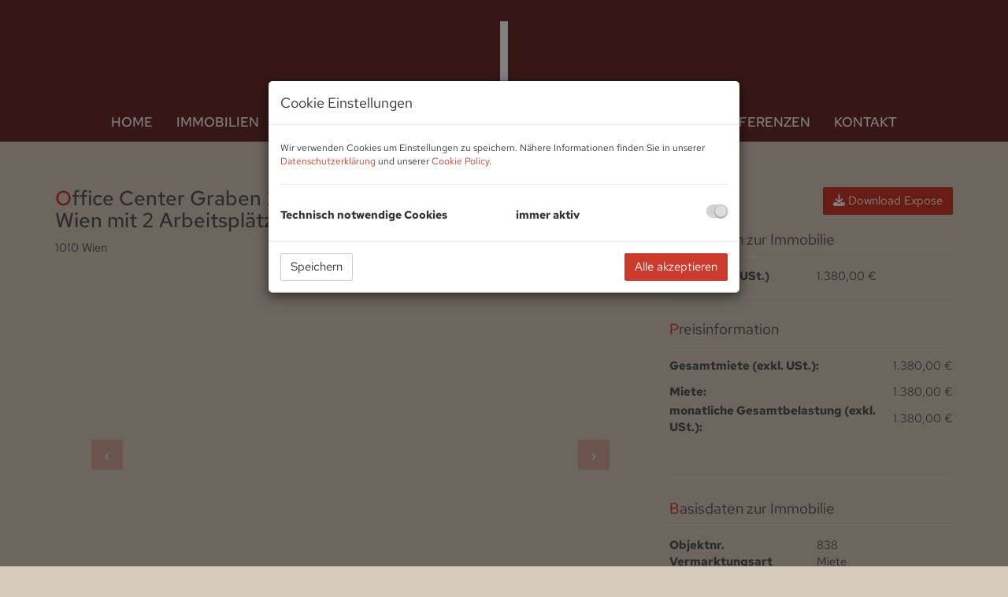

--- FILE ---
content_type: text/html; charset=UTF-8
request_url: https://www.hoglhogl.com/objekt/12646678?from=997452
body_size: 11401
content:
<!DOCTYPE html>
<html lang="de">
<head>
    <meta charset="UTF-8"/>
                <title>Office Center Graben 28 - Ihr serviciertes Büro im Herzen von Wien mit 2 Arbeitsplätzen!</title>
        <meta property="og:title" content="Office Center Graben 28 - Ihr serviciertes Büro im Herzen von Wien mit 2 Arbeitsplätzen!"/>
                <meta name="description" content="Sie suchen eine eindrucksvolle Niederlassung, ein exklusives Büro, in dem sie konzentriert und effizient arbeiten können? Wir bieten Ihnen Büroräume und ...">
        <meta property="og:description" content="Sie suchen eine eindrucksvolle Niederlassung, ein exklusives Büro, in dem sie konzentriert und effizient arbeiten können? Wir bieten Ihnen Büroräume und ..."/>
                        <meta name="viewport" content="width=device-width, initial-scale=1">
            <meta property="og:image" content="https://storage.justimmo.at/thumb/601ac993b8ec3c35b5754b9325d74039/fc_h1080_q75_w1920/Cb4dsbF8GM.jpg"/>
                    <meta property="og:image:width" content="1920"/>
                            <meta property="og:image:height" content="1080"/>
                        <link rel="canonical" href="https://www.hoglhogl.com/objekt/12646678"/>
    
    <script type="application/ld+json">
    {
        "@context": "https://schema.org",
        "@type": ["Organization", "RealEstateAgent"],
        "url": "https://www.hoglhogl.com/",
        "address": {
            "@type": "PostalAddress"
                        ,"addressLocality": "Wien, Österreich"
                                    ,"postalCode": "1010"
                                    ,"streetAddress": "Graben 28 / 1 / 12"
                    },
                "name": "Hogl &amp; Hogl Immobilien Consulting GmbH",
                        "telephone": "+43 1 236 632 6310",
                        "logo": "https://storage.justimmo.at/file/7hsJ474fAedmsM3vcbW8Sv.png",
        "image": "https://storage.justimmo.at/file/7hsJ474fAedmsM3vcbW8Sv.png",
                "contactPoint": [{
            "@type": "ContactPoint",
                        "telephone": "+43 1 236 632 6310",
                                    "email": "office(at)hoglhogl.com",
                        "contactType": "customer service"
        }]
    }
    </script>


    
                            <meta name="ji-code-snippets" content="[{&quot;name&quot;:&quot;animation&quot;,&quot;gdprCategories&quot;:[],&quot;gdprIgnore&quot;:false,&quot;contentHead&quot;:&quot;&quot;,&quot;contentBodyEnd&quot;:&quot;&lt;script&gt;\r\n\/\/Only Use the IntersectionObserver if it is supported\r\nif (IntersectionObserver) {\r\n    \/\/When the element is visible on the viewport, add the animated class so it creates the animation.\r\n    let callback = function(entries) {\r\n        entries.forEach(entry =&gt; {\r\n            \/\/if the element is visible, add the animated class\r\n            if (entry.isIntersecting &amp;&amp; !entry.target.classList.contains(&#039;animated&#039;)) {\r\n                entry.target.classList.add(&#039;animated&#039;);\r\n            }\r\n\r\n        });\r\n    }\r\n\r\n    \/\/Create the observer\r\n    let observer = new IntersectionObserver(callback, {\r\n        root: null,\r\n        threshold: 0.3\r\n    });\r\n\r\n    \/\/Get and observe all the items with the item class\r\n    let items2 = document.querySelectorAll(&#039;.realty-list .panel-wrapper&#039;);\r\n    items2.forEach((item2) =&gt; {\r\n        item2.classList.add(&#039;animation&#039;);\r\n        observer.observe(item2);\r\n    });\r\n\r\n\r\n    \/\/Get and observe all the items with the item class\r\n    let items = document.querySelectorAll(&#039;.animiert&#039;);\r\n    items.forEach((item) =&gt; {\r\n        item.classList.add(&#039;animation&#039;);\r\n        observer.observe(item);\r\n    });\r\n}\r\n&lt;\/script&gt;&quot;}]" />
    
    
    <script src="/encore/runtime.aed9be50.js" data-id="frontend_head" data-google-analytics="" data-google-tag-manager="" data-gdpr-modal-active="true" integrity="sha384-DGbw3FPsklZ/SMgyf3qvzzEQNB/VtOcfsQ3dn8kyp8phLCoIaIHRwzW92X2eGz/v"></script><script src="/encore/692.cb5ff915.js" data-id="frontend_head" data-google-analytics="" data-google-tag-manager="" data-gdpr-modal-active="true" integrity="sha384-udv2h79sfNVFQgedIzw2qM05CkYLLImAVaY3gKsunlPvOZ1cfrq/4GanCoVGFBOB"></script><script src="/encore/53.0883f337.js" data-id="frontend_head" data-google-analytics="" data-google-tag-manager="" data-gdpr-modal-active="true" integrity="sha384-BleVD+Vb6CMtnpeLEO/+7DNo0pZgPkK6YEtcj48VIBdpeXIGJ5s+1p5ZR5GT62Pu"></script><script src="/encore/frontend_head.92256577.js" data-id="frontend_head" data-google-analytics="" data-google-tag-manager="" data-gdpr-modal-active="true" integrity="sha384-qnVfFPFrloXdSuf8XB0YSaENVKIclF/EwKRGEZ98NtC3ghtJQwTwoBYsS5T76vPL"></script>
    <link rel="icon" type="image/png" href="https://storage.justimmo.at/file/6oEsIq0k79G0LbayeKcqqF.png"/>
        <link rel="shortcut icon" type="image/png" href="https://storage.justimmo.at/file/6oEsIq0k79G0LbayeKcqqF.png"/><link rel="stylesheet" href="/encore/frontend.649014bb.css" integrity="sha384-j1PZi+CGQVkc255oNJeHxVDgJW2gmmAHRErIEqi4LYsppXt6+sR64eF8F6+hh5IA">
    <link rel="stylesheet" href="/encore/frontend_async.0b64a57b.css" onload="this.media=&quot;all&quot;" media="print" integrity="sha384-IAujQtQBATp5IyrHQnEWVq2ogO2eWtb93GRKxMgoWXvwM28riVjeYZ0OzbdAGBFp">
    <link rel="stylesheet" type="text/css" href="/8460/frontend-1678971806-v56.css"/>

        
</head>
<body class="page-objekt">
<script type="text/javascript">
    function invisibleRecaptchaSuccess() {
        FormRemote.sendForm();
    }
</script>

    <header>
            <nav class="navbar navbar-default navbar-fixed-top">
            <div class="widget navigation template-navbar-horizontal-logo-center" id="block_position_937644">

            <div class="container">
    
    
    
    <div class="navbar-header navbar-center">
        <button type="button" class="navbar-toggle collapsed" data-toggle="collapse" data-target="#nav" aria-expanded="false">
            <span class="sr-only">Navigation anzeigen</span>
            <span class="icon-bar"></span>
            <span class="icon-bar"></span>
            <span class="icon-bar"></span>
        </button>
        <a class="navbar-brand" href="/">
                            <img
                    class="img-vector"
                    src="https://storage.justimmo.at/file/5oISC2RJ8BFMOaHe9KdVga.svg"
                    alt=""
                                                        />
                    </a>
    </div>

    <div class="collapse navbar-collapse" id="nav">
        <ul class="nav navbar-nav navbar-center">
                                    <li class=" ">
                    <a href="/" >
                Home            </a>
                        </li>

                                    <li class=" ">
                    <a href="/immobilien" >
                Immobilien            </a>
                        </li>

                                    <li class=" ">
                    <a href="/philosophie" >
                Philosophie            </a>
                        </li>

                                    <li class=" ">
                    <a href="/" >
                Home            </a>
                        </li>

                                    <li class="dropdown ">
                    <a href="#" class="dropdown-toggle" data-toggle="dropdown" role="button" aria-haspopup="true" aria-expanded="false">
                Über Uns <span class="caret"></span>            </a>
                            <ul class="dropdown-menu">
                                            <li class=" ">
                    <a href="/leistungen" >
                Leistungen            </a>
                        </li>

                                            <li class=" ">
                    <a href="/unser-team" >
                Unser Team            </a>
                        </li>

                                </ul>
                        </li>

                                    <li class=" ">
                    <a href="/referenzen" >
                Referenzen            </a>
                        </li>

                                    <li class=" ">
                    <a href="/kontakt" >
                Kontakt            </a>
                        </li>

                                </ul>
    </div>

            </div>
    
    </div>


    </nav>


    </header>

<div class="page-content">
            <div class="widget realty-detail ignore-sorting-mode template-detail-1 mt-6" id="block_position_937908">

            <div class="container">
    
    
        <div class="widget grid-2-col ignore-sorting-mode template-grid2col" id="block_position_937911">

    
        <div class="row">
        <div class="col-sm-8 mb-3 mb-sm-0">
                <div class="widget realty-detail-headline template-headline" id="block_position_937914">

    
    
    
    <h1 class="mt-0">Office Center Graben 28 - Ihr serviciertes Büro im Herzen von Wien mit 2 Arbeitsplätzen!</h1>
    <div class="address mb-4">
        <span class="address">
    
    
            
        
        
                    <span class="zip-city">                    1010 Wien
            </span>            </span>
    </div>


    
    </div>


    <div class="widget realty-detail-images template-slideshow" id="block_position_937941">

    
    
                        
            <div id="carousel-937941"
             class="carousel slide mb-4 photo-gallery"
             data-ride="carousel"
             data-nav-type="images"
             data-interval="5000"
             data-interval-mobile="false"
             data-pause="hover"
             data-wrap="true"
             data-keyboard="true"
             data-block-position-id="937941"
        >

            
            <div class="carousel-inner">
                                    <div class="item active" data-index="0">
                        <div class="slider-photo-wrapper">
                            <figure class="image-container" itemprop="associatedMedia" itemscope
                                    itemtype="http://schema.org/ImageObject"
                                    role="none"
                            >
                                <picture>
                                    <img
                                        class="slider-photo contain"
                                        alt="Außenansicht"
                                        src="https://storage.justimmo.at/thumb/aefa985c86e90b194a2d81208e6f040d/fc_h1080_mwebp_w1920/Cb4dsbF8GM.jpg"
                                    />
                                </picture>

                                                                    <figcaption itemprop="caption title">Außenansicht</figcaption>
                                                                                            </figure>
                        </div>
                                                    <div class="carousel-caption">
                                <span class="slider-photo-title">Außenansicht</span>
                            </div>
                                            </div>
                                    <div class="item" data-index="1">
                        <div class="slider-photo-wrapper">
                            <figure class="image-container" itemprop="associatedMedia" itemscope
                                    itemtype="http://schema.org/ImageObject"
                                    role="none"
                            >
                                <picture>
                                    <img
                                        class="slider-photo contain"
                                        alt="Passage - Stiegenaufgang"
                                        src="https://storage.justimmo.at/thumb/2fcac661b4f3903ad19cd27d86e13b6f/fc_h1080_mwebp_w1920/Cb4dvEGdxR.jpg"
                                    />
                                </picture>

                                                                    <figcaption itemprop="caption title">Passage - Stiegenaufgang</figcaption>
                                                                                            </figure>
                        </div>
                                                    <div class="carousel-caption">
                                <span class="slider-photo-title">Passage - Stiegenaufgang</span>
                            </div>
                                            </div>
                                    <div class="item" data-index="2">
                        <div class="slider-photo-wrapper">
                            <figure class="image-container" itemprop="associatedMedia" itemscope
                                    itemtype="http://schema.org/ImageObject"
                                    role="none"
                            >
                                <picture>
                                    <img
                                        class="slider-photo contain"
                                        alt="Besprechungsraum"
                                        src="https://storage.justimmo.at/thumb/ff3059926f60955733a05f17a82aa464/fc_h1080_mwebp_w1920/Cb4dyMjAw1.jpg"
                                    />
                                </picture>

                                                                    <figcaption itemprop="caption title">Besprechungsraum</figcaption>
                                                                                            </figure>
                        </div>
                                                    <div class="carousel-caption">
                                <span class="slider-photo-title">Besprechungsraum</span>
                            </div>
                                            </div>
                                    <div class="item" data-index="3">
                        <div class="slider-photo-wrapper">
                            <figure class="image-container" itemprop="associatedMedia" itemscope
                                    itemtype="http://schema.org/ImageObject"
                                    role="none"
                            >
                                <picture>
                                    <img
                                        class="slider-photo contain"
                                        alt="Besprechungsraum Panorama"
                                        src="https://storage.justimmo.at/thumb/a1a19f264b4f5a57c5725aad0b9a05e1/fc_h1080_mwebp_w1920/Cb4d1_X7Cb.jpg"
                                    />
                                </picture>

                                                                    <figcaption itemprop="caption title">Besprechungsraum Panorama</figcaption>
                                                                                            </figure>
                        </div>
                                                    <div class="carousel-caption">
                                <span class="slider-photo-title">Besprechungsraum Panorama</span>
                            </div>
                                            </div>
                                    <div class="item" data-index="4">
                        <div class="slider-photo-wrapper">
                            <figure class="image-container" itemprop="associatedMedia" itemscope
                                    itemtype="http://schema.org/ImageObject"
                                    role="none"
                            >
                                <picture>
                                    <img
                                        class="slider-photo contain"
                                        alt="hervorragende Dienstleistungen"
                                        src="https://storage.justimmo.at/thumb/4d1dd0dbd571135544cf457b4c9b48eb/fc_h1080_mwebp_w1920/Cb4d4UVgj3.jpg"
                                    />
                                </picture>

                                                                    <figcaption itemprop="caption title">hervorragende Dienstleistungen</figcaption>
                                                                                            </figure>
                        </div>
                                                    <div class="carousel-caption">
                                <span class="slider-photo-title">hervorragende Dienstleistungen</span>
                            </div>
                                            </div>
                                    <div class="item" data-index="5">
                        <div class="slider-photo-wrapper">
                            <figure class="image-container" itemprop="associatedMedia" itemscope
                                    itemtype="http://schema.org/ImageObject"
                                    role="none"
                            >
                                <picture>
                                    <img
                                        class="slider-photo contain"
                                        alt="Konferenzräume"
                                        src="https://storage.justimmo.at/thumb/b07134e13c4d30b90b0cd56986d5f4b5/fc_h1080_mwebp_w1920/Cb4d7IfbMn.jpg"
                                    />
                                </picture>

                                                                    <figcaption itemprop="caption title">Konferenzräume</figcaption>
                                                                                            </figure>
                        </div>
                                                    <div class="carousel-caption">
                                <span class="slider-photo-title">Konferenzräume</span>
                            </div>
                                            </div>
                                    <div class="item" data-index="6">
                        <div class="slider-photo-wrapper">
                            <figure class="image-container" itemprop="associatedMedia" itemscope
                                    itemtype="http://schema.org/ImageObject"
                                    role="none"
                            >
                                <picture>
                                    <img
                                        class="slider-photo contain"
                                        alt="Altbaubüro"
                                        src="https://storage.justimmo.at/thumb/93bf0cada516ba6f64668410a26eab96/fc_h1080_mwebp_w1920/Cb4d_Ghn4m.jpg"
                                    />
                                </picture>

                                                                    <figcaption itemprop="caption title">Altbaubüro</figcaption>
                                                                                            </figure>
                        </div>
                                                    <div class="carousel-caption">
                                <span class="slider-photo-title">Altbaubüro</span>
                            </div>
                                            </div>
                                    <div class="item" data-index="7">
                        <div class="slider-photo-wrapper">
                            <figure class="image-container" itemprop="associatedMedia" itemscope
                                    itemtype="http://schema.org/ImageObject"
                                    role="none"
                            >
                                <picture>
                                    <img
                                        class="slider-photo contain"
                                        alt="eigener Arbeitsplatz"
                                        src="https://storage.justimmo.at/thumb/9a7522da0a850e1f43fa2e593833224d/fc_h1080_mwebp_w1920/Cb4eBK4OxK.jpg"
                                    />
                                </picture>

                                                                    <figcaption itemprop="caption title">eigener Arbeitsplatz</figcaption>
                                                                                            </figure>
                        </div>
                                                    <div class="carousel-caption">
                                <span class="slider-photo-title">eigener Arbeitsplatz</span>
                            </div>
                                            </div>
                                    <div class="item" data-index="8">
                        <div class="slider-photo-wrapper">
                            <figure class="image-container" itemprop="associatedMedia" itemscope
                                    itemtype="http://schema.org/ImageObject"
                                    role="none"
                            >
                                <picture>
                                    <img
                                        class="slider-photo contain"
                                        alt="Besprechungsraum Dachterrasse"
                                        src="https://storage.justimmo.at/thumb/619c4674c20d52368aa07a1ab26fccc5/fc_h1080_mwebp_w1920/Cb4eEDBVci.jpg"
                                    />
                                </picture>

                                                                    <figcaption itemprop="caption title">Besprechungsraum Dachterrasse</figcaption>
                                                                                            </figure>
                        </div>
                                                    <div class="carousel-caption">
                                <span class="slider-photo-title">Besprechungsraum Dachterrasse</span>
                            </div>
                                            </div>
                            </div>

                            <a class="left carousel-control" href="#carousel-937941" role="button" data-slide="prev" aria-label="vorheriges Bild">
                    <i class="fa-solid fa-angle-left icon-prev"></i>
                </a>
                <a class="right carousel-control" href="#carousel-937941" role="button" data-slide="next" aria-label="nächstes Bild">
                    <i class="fa-solid fa-angle-right icon-next"></i>
                </a>
            
        </div>

                    <div class="indicators-wrapper mb-4">
                <ol class="carousel-image-nav list-unstyled list-inline mb-0" data-target-id="carousel-937941">
                                            <li data-target="#carousel-937941" data-slide-to="0"
                            class="active p-2">
                            <img src="https://storage.justimmo.at/thumb/0caf0d7fff3a8e26fe3d62c8888db282/fcc_h50_mwebp/Cb4dsbF8GM.jpg"
                                 srcset="https://storage.justimmo.at/thumb/0caf0d7fff3a8e26fe3d62c8888db282/fcc_h50_mwebp/Cb4dsbF8GM.jpg 1x, https://storage.justimmo.at/thumb/3e08bba60b2b7dcf416532e79d59f9b5/fcc_h100_mwebp/Cb4dsbF8GM.jpg 2x"
                                 alt="Außenansicht"
                                 title="Außenansicht"
                                 aria-label="Außenansicht"
                                 style="max-height: 50px; width: auto; cursor: pointer;"
                                 loading="lazy"
                                 role="button"
                                 tabindex="0"
                            />
                        </li>
                                            <li data-target="#carousel-937941" data-slide-to="1"
                            class="p-2">
                            <img src="https://storage.justimmo.at/thumb/9eeb5ac466989fc35e69c27951a0e7f9/fcc_h50_mwebp/Cb4dvEGdxR.jpg"
                                 srcset="https://storage.justimmo.at/thumb/9eeb5ac466989fc35e69c27951a0e7f9/fcc_h50_mwebp/Cb4dvEGdxR.jpg 1x, https://storage.justimmo.at/thumb/923746563b6bb9e4fbce62f143bff382/fcc_h100_mwebp/Cb4dvEGdxR.jpg 2x"
                                 alt="Passage - Stiegenaufgang"
                                 title="Passage - Stiegenaufgang"
                                 aria-label="Passage - Stiegenaufgang"
                                 style="max-height: 50px; width: auto; cursor: pointer;"
                                 loading="lazy"
                                 role="button"
                                 tabindex="0"
                            />
                        </li>
                                            <li data-target="#carousel-937941" data-slide-to="2"
                            class="p-2">
                            <img src="https://storage.justimmo.at/thumb/dd7f742efcc97ea8b4e6f60e125abf77/fcc_h50_mwebp/Cb4dyMjAw1.jpg"
                                 srcset="https://storage.justimmo.at/thumb/dd7f742efcc97ea8b4e6f60e125abf77/fcc_h50_mwebp/Cb4dyMjAw1.jpg 1x, https://storage.justimmo.at/thumb/7b6c891e77f30d1c1f3c8aae2c5f7a9c/fcc_h100_mwebp/Cb4dyMjAw1.jpg 2x"
                                 alt="Besprechungsraum"
                                 title="Besprechungsraum"
                                 aria-label="Besprechungsraum"
                                 style="max-height: 50px; width: auto; cursor: pointer;"
                                 loading="lazy"
                                 role="button"
                                 tabindex="0"
                            />
                        </li>
                                            <li data-target="#carousel-937941" data-slide-to="3"
                            class="p-2">
                            <img src="https://storage.justimmo.at/thumb/96009c7a455203b70a913e27c7307e33/fcc_h50_mwebp/Cb4d1_X7Cb.jpg"
                                 srcset="https://storage.justimmo.at/thumb/96009c7a455203b70a913e27c7307e33/fcc_h50_mwebp/Cb4d1_X7Cb.jpg 1x, https://storage.justimmo.at/thumb/9d148ded9e50ff6e9c3de97f6dd6b103/fcc_h100_mwebp/Cb4d1_X7Cb.jpg 2x"
                                 alt="Besprechungsraum Panorama"
                                 title="Besprechungsraum Panorama"
                                 aria-label="Besprechungsraum Panorama"
                                 style="max-height: 50px; width: auto; cursor: pointer;"
                                 loading="lazy"
                                 role="button"
                                 tabindex="0"
                            />
                        </li>
                                            <li data-target="#carousel-937941" data-slide-to="4"
                            class="p-2">
                            <img src="https://storage.justimmo.at/thumb/ded8f4ba3ad6a8d99c4ca0fee3152fe4/fcc_h50_mwebp/Cb4d4UVgj3.jpg"
                                 srcset="https://storage.justimmo.at/thumb/ded8f4ba3ad6a8d99c4ca0fee3152fe4/fcc_h50_mwebp/Cb4d4UVgj3.jpg 1x, https://storage.justimmo.at/thumb/23d3640af2079eb1b20fc7668d23d6fd/fcc_h100_mwebp/Cb4d4UVgj3.jpg 2x"
                                 alt="hervorragende Dienstleistungen"
                                 title="hervorragende Dienstleistungen"
                                 aria-label="hervorragende Dienstleistungen"
                                 style="max-height: 50px; width: auto; cursor: pointer;"
                                 loading="lazy"
                                 role="button"
                                 tabindex="0"
                            />
                        </li>
                                            <li data-target="#carousel-937941" data-slide-to="5"
                            class="p-2">
                            <img src="https://storage.justimmo.at/thumb/aea4877946a710bfaee1c04bf3cb19df/fcc_h50_mwebp/Cb4d7IfbMn.jpg"
                                 srcset="https://storage.justimmo.at/thumb/aea4877946a710bfaee1c04bf3cb19df/fcc_h50_mwebp/Cb4d7IfbMn.jpg 1x, https://storage.justimmo.at/thumb/4f2541f3d0707e20668adb6dd3292ab1/fcc_h100_mwebp/Cb4d7IfbMn.jpg 2x"
                                 alt="Konferenzräume"
                                 title="Konferenzräume"
                                 aria-label="Konferenzräume"
                                 style="max-height: 50px; width: auto; cursor: pointer;"
                                 loading="lazy"
                                 role="button"
                                 tabindex="0"
                            />
                        </li>
                                            <li data-target="#carousel-937941" data-slide-to="6"
                            class="p-2">
                            <img src="https://storage.justimmo.at/thumb/78c0448283c3b545b9217a561a0fdc89/fcc_h50_mwebp/Cb4d_Ghn4m.jpg"
                                 srcset="https://storage.justimmo.at/thumb/78c0448283c3b545b9217a561a0fdc89/fcc_h50_mwebp/Cb4d_Ghn4m.jpg 1x, https://storage.justimmo.at/thumb/6c2312f6c92002c65e8dfca31cfd7d69/fcc_h100_mwebp/Cb4d_Ghn4m.jpg 2x"
                                 alt="Altbaubüro"
                                 title="Altbaubüro"
                                 aria-label="Altbaubüro"
                                 style="max-height: 50px; width: auto; cursor: pointer;"
                                 loading="lazy"
                                 role="button"
                                 tabindex="0"
                            />
                        </li>
                                            <li data-target="#carousel-937941" data-slide-to="7"
                            class="p-2">
                            <img src="https://storage.justimmo.at/thumb/16999a4e8d21c4cb22505ca50b24c063/fcc_h50_mwebp/Cb4eBK4OxK.jpg"
                                 srcset="https://storage.justimmo.at/thumb/16999a4e8d21c4cb22505ca50b24c063/fcc_h50_mwebp/Cb4eBK4OxK.jpg 1x, https://storage.justimmo.at/thumb/005f32300ab549d54b663a32f7641bac/fcc_h100_mwebp/Cb4eBK4OxK.jpg 2x"
                                 alt="eigener Arbeitsplatz"
                                 title="eigener Arbeitsplatz"
                                 aria-label="eigener Arbeitsplatz"
                                 style="max-height: 50px; width: auto; cursor: pointer;"
                                 loading="lazy"
                                 role="button"
                                 tabindex="0"
                            />
                        </li>
                                            <li data-target="#carousel-937941" data-slide-to="8"
                            class="p-2">
                            <img src="https://storage.justimmo.at/thumb/d0599d3792ca52dea2e3f5cc08752a99/fcc_h50_mwebp/Cb4eEDBVci.jpg"
                                 srcset="https://storage.justimmo.at/thumb/d0599d3792ca52dea2e3f5cc08752a99/fcc_h50_mwebp/Cb4eEDBVci.jpg 1x, https://storage.justimmo.at/thumb/be178eb78bd59916a9a85d9add40d79e/fcc_h100_mwebp/Cb4eEDBVci.jpg 2x"
                                 alt="Besprechungsraum Dachterrasse"
                                 title="Besprechungsraum Dachterrasse"
                                 aria-label="Besprechungsraum Dachterrasse"
                                 style="max-height: 50px; width: auto; cursor: pointer;"
                                 loading="lazy"
                                 role="button"
                                 tabindex="0"
                            />
                        </li>
                                    </ol>
                <div class="scroll-left hidden" role="button" aria-label="vorherige Seite">
                    <i class="fa-solid fa-angle-left"></i>
                </div>
                <div class="scroll-right hidden" role="button" aria-label="nächste Seite">
                    <i class="fa-solid fa-angle-right"></i>
                </div>
            </div>
        
        
<div class="pswp" tabindex="-1" role="dialog" aria-hidden="true">
    <div class="pswp__bg"></div>
    <div class="pswp__scroll-wrap">
        <div class="pswp__container">
            <div class="pswp__item"></div>
            <div class="pswp__item"></div>
            <div class="pswp__item"></div>
        </div>
        <div class="pswp__ui pswp__ui--hidden">
            <div class="pswp__top-bar">
                <div class="pswp__counter"></div>
                <button class="pswp__button pswp__button--close" title="Schließen (Esc)"></button>
                <button class="pswp__button pswp__button--share" title="Teilen"></button>
                <button class="pswp__button pswp__button--fs" title="Vollbildmodus umschalten"></button>
                <button class="pswp__button pswp__button--zoom" title="Hinein/Heraus zoomen"></button>
                <div class="pswp__preloader">
                    <div class="pswp__preloader__icn">
                        <div class="pswp__preloader__cut">
                            <div class="pswp__preloader__donut"></div>
                        </div>
                    </div>
                </div>
            </div>
            <div class="pswp__share-modal pswp__share-modal--hidden pswp__single-tap">
                <div class="pswp__share-tooltip"></div>
            </div>
            <button class="pswp__button pswp__button--arrow--left" title="Vorheriges Bild (Pfeil links)"></button>
            <button class="pswp__button pswp__button--arrow--right" title="Nächstes Bild (Pfeil rechts)"></button>
            <div class="pswp__caption">
                <div class="pswp__caption__center"></div>
            </div>
        </div>
    </div>
</div>

    

    
    </div>


    <div class="widget realty-detail-description template-description" id="block_position_937944">

    
    
    <div class="panel panel-default">
                    <div class="panel-heading">
                <h2 class="panel-title">
                                                Beschreibung
                                    </h2>
            </div>
        
        <div class="panel-body ">
            
    
                        <p>Sie suchen eine eindrucksvolle Niederlassung, ein exklusives Büro, in dem sie konzentriert und effizient arbeiten können?</p>

<p><br />
Wir bieten Ihnen Büroräume und Besprechungszimmer zu leistbaren Konditionen. Unsere vollmöblierten Büroräume in zentraler Top-Lage bieten Ihnen modernste technische Ausstattung als Unterstützung für Ihre unternehmerischen Tätigkeiten. Durch unsere Serviceleistungen, wie Post- und Paketdienst, Rezeptions- und Telefonservice vereinfachen wir Ihnen die Arbeit.</p>

<p><br />
Um Ihre Kunden optimal betreuen zu können, stehen Ihnen außerdem unser Empfangsservice sowie die Nutzung unserer 5 Besprechungszimmer (für 6 bis 14 Personen) zur Verfügung.<br />
Ein „Office“ am Graben 28 bietet eine ruhige, ungestörte Arbeitsatmosphäre mit individueller Gestaltung der Rahmenbedingungen. Sie haben einen eigenen Raum für Ihre Geschäfte und Gespräche mit vertraulichem Charakter.</p>

<p><br />
<strong>Lage und Ausstattung:</strong></p>

<ul>
	<li>Zentrale Lage - Das Office Center Graben 28 befindet sich im Zentrum der historischen Innenstadt Wiens und bietet eine gute Erreichbarkeit (U1/U3 Stephansplatz).</li>
	<li>Überzeugende Ausstattung - Das exklusive Gebäude und die klassisch moderne Innenausstattung schaffen ein Wohlbefinden am Arbeitsplatz.</li>
	<li>Exzellenter Service - Wir bieten Ihnen bezugsfertige und servicierte Büros mit kompetenter Betreuung an. Weiters stehen Ihnen unsere Besprechungsräume in verschiedenen Größen immer zur Verfügung.</li>
</ul>

<p> </p>

<p><strong>Unser Angebot:</strong></p>

<p><br />
<strong>Ein eigenes Büro in unserem Office Center ab 1.380 €* p.m. beinhaltet folgende Leistungen: </strong></p>

<ul>
	<li>moderne Ausstattung</li>
	<li>professioneller Front-Office-Support</li>
	<li>Telefonservice</li>
	<li>Post- und Paketservice</li>
	<li>Netzwerk Infrastruktur</li>
	<li>Firmenschild im Eingangsbereich </li>
	<li>exklusive Nutzung eines Büros mit 2 Arbeitsplätzen</li>
	<li>exklusiv versperrbarer Raum</li>
	<li>Heizung, Klimaanlage</li>
	<li>wöchentlicher Reinigungsservice</li>
	<li>Besprechungstisch im Büro</li>
</ul>

<p> </p>

<p>* alle Preise verstehen sich zzgl. USt</p>

<p><br />
<strong>Ihre Vorteile im Office Center Graben 28</strong><br />
• Erstklassige Adresse im Herzen Wiens<br />
• Zentrale Lage – gute Erreichbarkeit (U1/U3)<br />
• Front Desk Support durch professionell geschultes Personal<br />
• Begrüßung und Empfang Ihrer Besucher<br />
• Hervorragende Infrastruktur<br />
• Moderne Präsentationstechnik<br />
• elegante Besprechungsräume für bis zu 14 Personen mit hoher Verfügbarkeit<br />
• geeignet für Tagungen, Schulungen oder diverse Veranstaltungen, flexible Nutzung (stunden- oder tageweise buchbar)<br />
• kostenloses WLAN-Internet<br />
• provisionsfreie Vermietung<br />
<br />
Weitere Details finden Sie auf unserer Homepage: <a href="https://ocgraben28.at/">https://ocgraben28.at/</a> <br />
<br />
Wir freuen uns auf Ihre Nachricht!</p>
            
        </div>
    </div>

    
    </div>


    <div class="widget realty-detail-description template-description" id="block_position_937947">

    
    
    <div class="panel panel-default">
                    <div class="panel-heading">
                <h2 class="panel-title">
                                            Lage
                                    </h2>
            </div>
        
        <div class="panel-body ">
            
    
                        <p>Graben 28/1/12, 1010 Wien</p>
            
        </div>
    </div>

    
    </div>


    <div class="widget realty-detail-features template-feature-list" id="block_position_937953">

    
    
    <div class="panel panel-default">
                    <div class="panel-heading">
                <h2 class="panel-title">
                                                Ausstattung
                                    </h2>
            </div>
        
        <div class="panel-body ">
                <ul class="features-list list-unstyled mb-0">
                    <li>Arbeitsplatzgerechte Beleuchtung</li>
                    <li>Bad mit WC</li>
                    <li>DV- / EDV-Verkabelung</li>
                    <li>Deckenleuchten</li>
                    <li>Doppel- / Mehrfachverglasung</li>
                    <li>Dusche</li>
                    <li>Fernwärme</li>
                    <li>Flügeltüren</li>
                    <li>Gas</li>
                    <li>Gäste-WC</li>
                    <li>IT-Verkabelung Cat 6</li>
                    <li>Kabel / Satelliten-TV</li>
                    <li>Kabelkanäle Unterputz</li>
                    <li>Klimaanlage</li>
                    <li>Kühlung</li>
                    <li>Massiv</li>
                    <li>Nordwestbalkon / -terrasse</li>
                    <li>Parkett</li>
                    <li>Personenaufzug</li>
                    <li>Stadtblick</li>
                    <li>Teeküche</li>
                    <li>Toilette</li>
                    <li>U-Bahn-Nähe</li>
            </ul>
        </div>
    </div>

    
    </div>


    <div class="widget realty-detail-map template-map" id="block_position_937956">

    
    
    <div class="panel panel-default">
                    <div class="panel-heading">
                <h2 class="panel-title">
                                                Lageplan
                                    </h2>
            </div>
        
        <div class="panel-body ">
                    <div class="gmap w-100"
             data-map-lat="48.20780089"
             data-map-lng="16.37265743"
                              data-map-radius="261"
                          data-address-display-rule="fuzzy"
             data-is-in-austria="true"
             data-address-location-query=""
        ></div>

        </div>
    </div>

    
    </div>


    <div class="widget realty-detail-links template-links-virtual-tour-iframe" id="block_position_937965">

    
    
    <div class="panel panel-default">
                    <div class="panel-heading">
                <h2 class="panel-title">
                                                Rundgang 360
                                    </h2>
            </div>
        
        <div class="panel-body ">
                                    </div>
    </div>

    
    </div>


    <div class="widget realty-detail-links template-links" id="block_position_937971">

    
    
    <div class="panel panel-default">
                    <div class="panel-heading">
                <h2 class="panel-title">
                                                Links
                                    </h2>
            </div>
        
        <div class="panel-body ">
                <ul class="list-unstyled">
            <li>
                            
<a href="https://ocgraben28.at/" target="_blank">
    <i class="fa-solid fa-            external-link
    "></i>
    Homepage
</a>

                    </li>
        </ul>
        </div>
    </div>

    
    </div>


    <div class="widget realty-detail-links template-links-virtual-tour-iframe" id="block_position_937974">

    
    
    <div class="panel panel-default">
                    <div class="panel-heading">
                <h2 class="panel-title">
                                                Rundgang 360
                                    </h2>
            </div>
        
        <div class="panel-body ">
                                    </div>
    </div>

    
    </div>



        </div>

        <div class="col-sm-4">
                <div class="widget container-wrapper ignore-sorting-mode template-container sidebar" id="block_position_937917">

    
    
        <div class="widget realty-detail-expose template-expose-download w-100 pb-3" id="block_position_937920">

    
                <div class="clearfix">
            <a class="btn btn-primary pull-right" href="/expose/12646678/997527" target="_blank">
                <i class="fa-solid fa-download"></i> Download Expose
            </a>
        </div>
    
    
    </div>


    <div class="widget realty-detail-links template-links-virtual-tour-button" id="block_position_937923">

    
                    
    
    </div>


    <div class="widget realty-detail-info template-info-vertical preview-info" id="block_position_937926">

    
    
    <div class="panel panel-default">
                    <div class="panel-heading">
                <h2 class="panel-title">
                                                        Basisdaten zur Immobilie
                                        </h2>
            </div>
        
        <div class="panel-body ">
                <ul class="list-unstyled m-0 p-0">
            
        

    




















    
    
    
    
    <li class="mr-4">

        <span class="list-item-desc">                    Miete
                            (exkl. USt.)
                        </span>
        <span class="list-item-value">                    1.380,00 €
            </span>

    </li>


















    
        

    







    





























    
        

    





    






























    
    </ul>
        </div>
    </div>

    
    </div>


    <div class="widget realty-detail-prices template-price-list" id="block_position_937929">

    
    
    <div class="panel panel-default">
                    <div class="panel-heading">
                <h2 class="panel-title">
                                                Preisinformation
                                    </h2>
            </div>
        
        <div class="panel-body ">
                        
                    
<table class="rent-price-table w-100">
            <tr>
            <td class="pb-3"><span class="list-item-desc">Gesamtmiete (exkl. USt.):</span></td>
            <td class="pb-3 text-right">
                1.380,00 €
            </td>
        </tr>
    
            <tr>
            <td class="pb-1"><span class="list-item-desc">Miete:</span></td>
            <td class="pb-1 text-right">
                1.380,00 €
            </td>
        </tr>
    
    
    










            <tr>
            <td><span class="list-item-desc">monatliche Gesamtbelastung (exkl. USt.):</span></td>
            <td class="text-right">
                1.380,00 €
            </td>
        </tr>
    </table>
        
                    

<table class="optional-price-table w-100 mt-4">
    
    
    
    </table>

        
        
        
    <ul class="list-unstyled mb-0 mt-4">
        
        
        
        
        
            </ul>

                </div>
    </div>

    
    </div>


    <div class="widget realty-detail-info template-info-vertical" id="block_position_937932">

    
    
    <div class="panel panel-default">
                    <div class="panel-heading">
                <h2 class="panel-title">
                                                        Basisdaten zur Immobilie
                                        </h2>
            </div>
        
        <div class="panel-body ">
                <ul class="list-unstyled m-0 p-0">
            
        

    

    
    <li class="mr-4">

        <span class="list-item-desc">Objektnr.</span>
        <span class="list-item-value">838</span>

    </li>





































    
        

    





    






























    
        

    








    
    
    <li class="mr-4">

        <span class="list-item-desc">Vermarktungsart</span>
        <span class="list-item-value">                    Miete
            </span>

    </li>






























    
        

    









    
    
    <li class="mr-4">

        <span class="list-item-desc">Objektart</span>
        <span class="list-item-value">                    Büro / Praxis
            </span>

    </li>





























    
        

    




















    
    
    
    
    <li class="mr-4">

        <span class="list-item-desc">                    Miete
                            (exkl. USt.)
                        </span>
        <span class="list-item-value">                    1.380,00 €
            </span>

    </li>


















    
        

    


















        
    <li class="mr-4">

        <span class="list-item-desc">Nutzungsart</span>
        <span class="list-item-value">                            <span class="item-separated">Gewerbe</span>
                    </span>

    </li>




















    
        

    















    
    






















    
        

    
















    
    





















    
        

    







    





























    
        

    












    
    
    
    
    
    
    
    
    
    
    
    
    
    
    
    
    
    
    
    
    
    
    
    
    
    
    
    
    
    
                        
            
    <li class="mr-4">

        <span class="list-item-desc">Terrassenfläche</span>
        <span class="list-item-value">                ca. 25 m<sup>2</sup>
            </span>

    </li>


            
    
    
    
    
    
    
























    
        

    























    
    
            
    <li class="mr-4">

        <span class="list-item-desc">Bäder</span>
        <span class="list-item-value">7</span>

    </li>


    
    
            
    <li class="mr-4">

        <span class="list-item-desc">WC</span>
        <span class="list-item-value">6</span>

    </li>


    
    
    
    
            
    <li class="mr-4">

        <span class="list-item-desc">Terrassen</span>
        <span class="list-item-value">1</span>

    </li>


    
    
    
    
    
    
    
    
    
    
    
    
            
    













    
        

    




































    
        

    


























    









    
        

    



























    








    
        

    




























    







    
        

    





























            
    <li class="mr-4">

        <span class="list-item-desc">Bauart</span>
        <span class="list-item-value">Altbau</span>

    </li>


    






    
        

    






























            
    <li class="mr-4">

        <span class="list-item-desc">Zustand</span>
        <span class="list-item-value">gepflegt</span>

    </li>


    





    
        

    































            
    <li class="mr-4">

        <span class="list-item-desc">Hauszustand</span>
        <span class="list-item-value">modernisiert</span>

    </li>


    




    
        

    
































            
    <li class="mr-4">

        <span class="list-item-desc">Beziehbar</span>
        <span class="list-item-value">ab sofort</span>

    </li>


    



    
        

    

















    


















    
    </ul>
        </div>
    </div>

    
    </div>


    <div class="widget realty-detail-contact template-contact" id="block_position_937935">

    
    
    <div class="panel panel-default">
                    <div class="panel-heading">
                <h2 class="panel-title">
                                                Kontaktieren Sie uns
                                    </h2>
            </div>
        
        <div class="panel-body ">
                        
            <img class="img-responsive mt-0 mb-2 mx-auto"
             src="https://files.justimmo.at/public/pic/user_small/BQjaGXDM6R.jpg"
             alt="Symbolbild Person"
             title="Symbolbild Person"
             loading="lazy" />
    
    <ul class="list-unstyled text-center">
                    <li><strong>Julia Mayer, M.A.</strong></li>
                                    <li></li>
            </ul>

    <ul class="list-unstyled text-center">
                    <li><a href="tel:+4312366326310"><i class="fa-solid fa-phone-flip" aria-hidden="true"></i> +43 1 236 632 6310</a></li>
                                            <li><a href="mailto:office@h2immo.at"><i class="fa-solid fa-envelope" aria-hidden="true"></i> office@h2immo.at</a></li>
                    </ul>

    <ul class="list-unstyled text-center mb-0">
            </ul>

    
            </div>
    </div>

    
    </div>


    <div class="widget contact-form template-contact-form-box" id="block_position_937938">

    
    
    <div class="panel panel-default">
                    <div class="panel-heading">
                <h2 class="panel-title">
                                                Anfrage senden
                                    </h2>
            </div>
        
        <div class="panel-body ">
                        
<form method="post"
      action="/contact-form/objekt/937938"
      id="contact_form_937938">
    <div class="form-group"><label class="control-label required" for="contact_email">E-Mail</label>    <input type="email" id="contact_email" name="contact[email]" required="required" aria-required="true" class="form-control" />

    </div>
                                    <div class="form-group"><label class="control-label required" for="contact_salutation">Anrede</label><select id="contact_salutation" name="contact[salutation]" required="required" class="form-control"><option value="" selected="selected"></option><option value="1">Herr</option><option value="2">Frau</option></select>

    </div>
                                            <div class="form-group"><label class="control-label required" for="contact_firstName">Vorname</label>    <input type="text" id="contact_firstName" name="contact[firstName]" required="required" aria-required="true" class="form-control" />

    </div>
                                <div class="form-group"><label class="control-label required" for="contact_lastName">Nachname</label>    <input type="text" id="contact_lastName" name="contact[lastName]" required="required" aria-required="true" class="form-control" />

    </div>
                                <div class="form-group"><label class="control-label" for="contact_phone">Telefon</label>    <input type="text" id="contact_phone" name="contact[phone]" class="form-control" />

    </div>
                                                                                <div class="form-group"><label class="control-label" for="contact_message">Nachricht</label><textarea id="contact_message" name="contact[message]" rows="3" class="form-control"></textarea>

    </div>
                                    <input type="hidden" id="contact_fundingInquiry" name="contact[fundingInquiry]" />

    
                                            <div class="form-group"><div class="checkbox"><label for="contact_propertyOwner"><input type="checkbox" id="contact_propertyOwner" name="contact[propertyOwner]" value="1" /> Ich bin <strong>Eigentümer:in einer Immobilie</strong> und habe Interesse an Informationen zur Vermarktung (Beratung, Marktüberblick oder Bewertung).</label></div>

    </div>
                    
    <p>
                Wir verarbeiten Ihre personenbezogenen Daten, weitere Informationen finden Sie <a href="/datenschutzinformation" target="_blank" title="Datenschutzinformation">hier</a>.
    </p>
                <div class="form-group">    <script type="text/javascript">
        if (!customElements.get('altcha-widget')) {
                            var jiAltchaScript = document.createElement('script');
                jiAltchaScript.src = "/encore/953.1799c114.js";
                document.body.appendChild(jiAltchaScript);
                            var jiAltchaScript = document.createElement('script');
                jiAltchaScript.src = "/encore/justimmo_altcha_de.8f971091.js";
                document.body.appendChild(jiAltchaScript);
                    }
    </script>
    <altcha-widget
        challengeurl="https://captcha.listing.immobilien/v1/challenge?apiKey=key_1j74ko63600a0orr4p7"
        name="contact[altcha]"
        id="contact_altcha"
        language="de"
        customfetch="JustimmoAltchaFetch"
                            ></altcha-widget>
    <script type="text/javascript">
        document.querySelector("#contact_altcha").addEventListener("load", () => {
            JustimmoAltcha.init("/captcha/challenge");
        });
    </script>
</div>
        <div class="row">
        <div class="col-xs-6 mb-4">
            <button class="btn btn-primary form-remote"
                    data-form="#contact_form_937938"
                    data-target="#block_position_937938"
                    data-event="contact-form-complete">
                <i class="fa-solid fa-paper-plane" aria-hidden="true"></i>
                Senden
            </button>
        </div>
        <div class="col-xs-6 text-right">
            <div class="pt-2">
                <strong>* Pflichtfelder</strong>
            </div>
        </div>
    </div>
            <input type="hidden" id="contact_realty" name="contact[realty]" value="12646678" />

    
</form>
            </div>
    </div>

    
    </div>





    
    </div>



        </div>
    </div>

    
    </div>





            </div>
    
    </div>



        


        
        <script type="application/ld+json">
{
    "@context": "https://schema.org/",
    "@type": "RealEstateListing",
    "url": "https://www.hoglhogl.com/objekt/12646678",
    "identifier": "12646678",
    "name": "Office Center Graben 28 - Ihr serviciertes Büro im Herzen von Wien mit 2 Arbeitsplätzen!"
        ,"image": [
        "https://storage.justimmo.at/thumb/24f2b80b8980eeb9e1da7084aed93a8f/fc_h640_mwebp_w640/Cb4dsbF8GM.jpg",         "https://storage.justimmo.at/thumb/75386b339d31f994d82dd9bc44a36d97/fc_h600_mwebp_w800/Cb4dsbF8GM.jpg",         "https://storage.justimmo.at/thumb/aefa985c86e90b194a2d81208e6f040d/fc_h1080_mwebp_w1920/Cb4dsbF8GM.jpg"     ]
            ,"description": "Sie suchen eine eindrucksvolle Niederlassung, ein exklusives Büro, in dem sie konzentriert und effizient arbeiten können?


Wir bieten Ihnen Bürorä..."
            ,"offers": {
        "@type": "Offer",
                "priceCurrency": "EUR",
                        "price": "1380",
                "availability": "https://schema.org/InStock",
        "url": "https://www.hoglhogl.com/objekt/12646678",
        "businessFunction": "http://purl.org/goodrelations/v1#LeaseOut"
                ,"itemOffered": {
            "@type": "Place",
            "name": "Immobilie",
            "address": {
                "@type": "PostalAddress"
                                                ,"addressLocality": "Wien"
                                                ,"postalCode": "1010"
                                                ,"addressCountry": "AT"
                            }
        }
            }
    }
</script>

</div>

    <footer>
            <div class="widget container-wrapper ignore-sorting-mode template-container pt-5" id="block_position_937647">

            <div class="container">
    
    
        <div class="widget grid-3-col ignore-sorting-mode template-grid3col" id="block_position_937650">

    
        <div class="row">
        <div class="col-sm-4 mb-3 mb-sm-0">
                <div class="widget simple-text template-text" id="block_position_937653">

    
        <h4>Adresse</h4>

<p><i class="fas fa-map-marker"></i> 	Graben 28 / 1 / 12<br />
&nbsp; &nbsp; 1010 Wien, &Ouml;sterreich</p>

<p><i aria-hidden="true" class="fas fa-phone"></i><a href="tel:+43 1 236 632 6310"> +43 1 236 632 6310</a><br />
<a href="mailto:office@hoglhogl.com"><i aria-hidden="true" class="fas fa-envelope"></i> office@hoglhogl.com</a></p>

    
    </div>



        </div>

        <div class="col-sm-4 mb-3 mb-sm-0">
            
        </div>

        <div class="col-sm-4">
                <div class="widget simple-text template-text" id="block_position_937656">

    
        <h4 style="text-align: center;">Empfehlen Sie uns weiter</h4>

    
    </div>


    <div class="widget social-media-buttons template-social-media-buttons-horizontal" id="block_position_937659">

    
        <div data-jssocials="true"
        data-url="https://www.hoglhogl.com/objekt/12646678"
        data-show-label="false"
        data-show-count="true"
        data-shares='[
                    {&quot;share&quot;:&quot;email&quot;,&quot;label&quot;:&quot;E-mail&quot;,&quot;logo&quot;:&quot;fa-regular fa-at&quot;},
                    {&quot;share&quot;:&quot;twitter&quot;,&quot;label&quot;:&quot;Twitter&quot;,&quot;logo&quot;:&quot;fa-brands fa-x-twitter&quot;},
                    {&quot;share&quot;:&quot;facebook&quot;,&quot;label&quot;:&quot;Facebook&quot;,&quot;logo&quot;:&quot;fa-brands fa-facebook-f&quot;},
                    {&quot;share&quot;:&quot;linkedin&quot;,&quot;label&quot;:&quot;LinkedIn&quot;,&quot;logo&quot;:&quot;fa-brands fa-linkedin-in&quot;},
                    {&quot;share&quot;:&quot;whatsapp&quot;,&quot;label&quot;:&quot;WhatsApp&quot;,&quot;logo&quot;:&quot;fa-brands fa-whatsapp&quot;}
                ]'
    ></div>


    
    </div>



        </div>
    </div>

    
    </div>


    <div class="widget simple-text template-text" id="block_position_937662">

    
        <p style="text-align: center;"><a href="">Kontakt</a>&nbsp; &nbsp;<a href="">Datenschutzbestimmung</a>&nbsp; &nbsp;<a href="">Impressum</a></p>

<hr />
<p style="text-align: center;">&copy; <a href="https://www.justimmo.at/" style="color:#fff" target="_blank" title="© Justimmo / Immobiliensoftware und Maklerwebsites">Justimmo / Immobiliensoftware</a> und <a href="https://www.maklerwebsite.at" target="_blank">Maklerwebsites</a></p>

    
    </div>





            </div>
    
    </div>



    </footer>


<!-- Modal -->


    
    
    
    
<div class="modal fade gdpr-modal" tabindex="-1" role="dialog"
     data-nosnippet="true"
     data-backdrop="static"
     data-keyboard="false"
     data-gdpr-url="/datenschutzinformation"
     data-cookie-policy-url="/cookie-policy"
     aria-label="Cookie Einstellungen"
     aria-modal="true"
>
    <div class="modal-dialog" role="document">
        <div class="modal-content">
            <div class="modal-header">
                <span class="modal-title">Cookie Einstellungen</span>
            </div>
            <div class="modal-body">
                <div class="row">
                    <p class="col-xs-12 cc-description mb-0 mt-2">Wir verwenden Cookies um Einstellungen zu speichern. Nähere Informationen finden Sie in unserer <a href="/datenschutzinformation">Datenschutzerklärung</a> und unserer <a href="/cookie-policy">Cookie Policy</a>.</p>
                </div>

                
<hr/>

<div class="row gdpr-category">
    <span class="col-xs-6">Technisch notwendige Cookies</span>

            <span class="col-xs-3">immer aktiv</span>
    
    <div class="col-xs-3 text-right">
                    <input type="checkbox" checked disabled data-label="Technisch notwendige Cookies">
            </div>
</div>

                                            </div>
            <div class="modal-footer">
                <button type="button" class="btn pull-left gdpr-accept-selected">Speichern</button>
                <button type="button" class="btn gdpr-accept-all">Alle akzeptieren</button>
            </div>
        </div>
    </div>
</div>




                
    <script src="/encore/263.d10eb258.js" defer integrity="sha384-b1LEbmeuB4ts4uJrsCJ2NMnF26UkRdaKvkyQkJItvBw4wGjhKs4HLd4aIiBk4N59"></script><script src="/encore/659.ff9a4954.js" defer integrity="sha384-aDUZC3nHb7UyvNNE1nNLjIbv/2mbh0JHF412g4snCXidobPkhHcZC0XjMKYRriYA"></script><script src="/encore/39.b50582b7.js" defer integrity="sha384-v0s2jgrAdVRzxP0IlhCbK8rFFAXLrBLi1dBMOJNnz+WyVcpaO+qPdzD7F312svYF"></script><script src="/encore/frontend.2f76a298.js" defer integrity="sha384-SZfSgeHXEnlqXqMor5hDXTTsYlySLjP6QBBBUChDyu9ZkiSS2+yoI96CoIT0+fj8"></script>
    
<div id="viewport-sizer">
    <div class="d-block d-sm-none responsive-toolkit-check-xs" data-size="xs"></div>
    <div class="d-none d-sm-block d-md-none responsive-toolkit-check-sm" data-size="sm"></div>
    <div class="d-none d-md-block d-lg-none responsive-toolkit-check-md" data-size="md"></div>
    <div class="d-none d-lg-block d-xl-none responsive-toolkit-check-lg" data-size="lg"></div>
    <div class="d-none d-xl-block d-xxl-none responsive-toolkit-check-xl" data-size="xl"></div>
    <div class="d-none d-xxl-block responsive-toolkit-check-xxl" data-size="xxl"></div>
</div>

</body>
</html>


--- FILE ---
content_type: application/javascript; charset=utf-8
request_url: https://www.hoglhogl.com/encore/953.1799c114.js
body_size: 23599
content:
try{!function(){var e="undefined"!=typeof window?window:"undefined"!=typeof global?global:"undefined"!=typeof globalThis?globalThis:"undefined"!=typeof self?self:{},t=(new e.Error).stack;t&&(e._sentryDebugIds=e._sentryDebugIds||{},e._sentryDebugIds[t]="a50b122e-4ab8-4848-88ce-c713d7ee14e8",e._sentryDebugIdIdentifier="sentry-dbid-a50b122e-4ab8-4848-88ce-c713d7ee14e8")}()}catch(e){}!function(){try{("undefined"!=typeof window?window:"undefined"!=typeof global?global:"undefined"!=typeof globalThis?globalThis:"undefined"!=typeof self?self:{}).SENTRY_RELEASE={id:"750"}}catch(e){}}(),(self.webpackChunkjustimmo_websites=self.webpackChunkjustimmo_websites||[]).push([[953],{8953:function(e,t,n){const r='(function(){"use strict";const d=new TextEncoder;function p(e){return[...new Uint8Array(e)].map(t=>t.toString(16).padStart(2,"0")).join("")}async function b(e,t,r){if(typeof crypto>"u"||!("subtle"in crypto)||!("digest"in crypto.subtle))throw new Error("Web Crypto is not available. Secure context is required (https://developer.mozilla.org/en-US/docs/Web/Security/Secure_Contexts).");return p(await crypto.subtle.digest(r.toUpperCase(),d.encode(e+t)))}function w(e,t,r="SHA-256",n=1e6,l=0){const o=new AbortController,a=Date.now();return{promise:(async()=>{for(let c=l;c<=n;c+=1){if(o.signal.aborted)return null;if(await b(t,c,r)===e)return{number:c,took:Date.now()-a}}return null})(),controller:o}}function h(e){const t=atob(e),r=new Uint8Array(t.length);for(let n=0;n<t.length;n++)r[n]=t.charCodeAt(n);return r}function g(e,t=12){const r=new Uint8Array(t);for(let n=0;n<t;n++)r[n]=e%256,e=Math.floor(e/256);return r}async function m(e,t="",r=1e6,n=0){const l="AES-GCM",o=new AbortController,a=Date.now(),s=async()=>{for(let i=n;i<=r;i+=1){if(o.signal.aborted||!c||!u)return null;try{const f=await crypto.subtle.decrypt({name:l,iv:g(i)},c,u);if(f)return{clearText:new TextDecoder().decode(f),took:Date.now()-a}}catch{}}return null};let c=null,u=null;try{u=h(e);const i=await crypto.subtle.digest("SHA-256",d.encode(t));c=await crypto.subtle.importKey("raw",i,l,!1,["decrypt"])}catch{return{promise:Promise.reject(),controller:o}}return{promise:s(),controller:o}}let y;onmessage=async e=>{const{type:t,payload:r,start:n,max:l}=e.data;let o=null;if(t==="abort")y?.abort(),y=void 0;else if(t==="work"){if("obfuscated"in r){const{key:a,obfuscated:s}=r||{};o=await m(s,a,l,n)}else{const{algorithm:a,challenge:s,salt:c}=r||{};o=w(s,c,a,l,n)}y=o.controller,o.promise.then(a=>{self.postMessage(a&&{...a,worker:!0})})}}})();\n',o=typeof self<"u"&&self.Blob&&new Blob(["(self.URL || self.webkitURL).revokeObjectURL(self.location.href);",r],{type:"text/javascript;charset=utf-8"});function a(e){let t;try{if(t=o&&(self.URL||self.webkitURL).createObjectURL(o),!t)throw"";const n=new Worker(t,{name:e?.name});return n.addEventListener("error",(()=>{(self.URL||self.webkitURL).revokeObjectURL(t)})),n}catch{return new Worker("data:text/javascript;charset=utf-8,"+encodeURIComponent(r),{name:e?.name})}}typeof window<"u"&&((window.__svelte??={}).v??=new Set).add("5");const i=1,l=4,s=8,c=16,u="[",f="[!",d="]",h={},v=Symbol(),p="http://www.w3.org/1999/xhtml",g=!1;function m(e){throw new Error("https://svelte.dev/e/lifecycle_outside_component")}var b=Array.isArray,y=Array.prototype.indexOf,w=Array.from,x=Object.keys,$=Object.defineProperty,E=Object.getOwnPropertyDescriptor,C=Object.getOwnPropertyDescriptors,_=Object.prototype,k=Array.prototype,R=Object.getPrototypeOf,A=Object.isExtensible;const I=()=>{};function L(e){for(var t=0;t<e.length;t++)e[t]()}const S=2,D=4,N=8,O=16,P=32,T=64,V=128,M=256,j=512,F=1024,U=2048,q=4096,B=8192,H=16384,G=32768,W=65536,Z=1<<19,z=1<<20,Y=1<<21,J=Symbol("$state"),X=Symbol("legacy props"),K=Symbol("");function Q(e){console.warn("https://svelte.dev/e/hydration_mismatch")}let ee,te=!1;function ne(e){te=e}function re(e){if(null===e)throw Q(),h;return ee=e}function oe(){return re(ge(ee))}function ae(e){if(te){if(null!==ge(ee))throw Q(),h;ee=e}}let ie=!1;function le(e){if("object"!=typeof e||null===e||J in e)return e;const t=R(e);if(t!==_&&t!==k)return e;var n=new Map,r=b(e),o=Ut(0),a=it,i=e=>{var t=it;st(a);var n=e();return st(t),n};return r&&n.set("length",Ut(e.length)),new Proxy(e,{defineProperty(e,t,r){(!("value"in r)||!1===r.configurable||!1===r.enumerable||!1===r.writable)&&function(){throw new Error("https://svelte.dev/e/state_descriptors_fixed")}();var o=n.get(t);return void 0===o?(o=i((()=>Ut(r.value))),n.set(t,o)):Bt(o,i((()=>le(r.value)))),!0},deleteProperty(e,t){var a=n.get(t);if(void 0===a)t in e&&(n.set(t,i((()=>Ut(v)))),se(o));else{if(r&&"string"==typeof t){var l=n.get("length"),s=Number(t);Number.isInteger(s)&&s<l.v&&Bt(l,s)}Bt(a,v),se(o)}return!0},get(t,r,o){if(r===J)return e;var a=n.get(r),l=r in t;if(void 0===a&&(!l||E(t,r)?.writable)&&(a=i((()=>Ut(le(l?t[r]:v)))),n.set(r,a)),void 0!==a){var s=Pt(a);return s===v?void 0:s}return Reflect.get(t,r,o)},getOwnPropertyDescriptor(e,t){var r=Reflect.getOwnPropertyDescriptor(e,t);if(r&&"value"in r){var o=n.get(t);o&&(r.value=Pt(o))}else if(void 0===r){var a=n.get(t),i=a?.v;if(void 0!==a&&i!==v)return{enumerable:!0,configurable:!0,value:i,writable:!0}}return r},has(e,t){if(t===J)return!0;var r=n.get(t),o=void 0!==r&&r.v!==v||Reflect.has(e,t);if((void 0!==r||null!==ct&&(!o||E(e,t)?.writable))&&(void 0===r&&(r=i((()=>Ut(o?le(e[t]):v))),n.set(t,r)),Pt(r)===v))return!1;return o},set(e,t,a,l){var s=n.get(t),c=t in e;if(r&&"length"===t)for(var u=a;u<s.v;u+=1){var f=n.get(u+"");void 0!==f?Bt(f,v):u in e&&(f=i((()=>Ut(v))),n.set(u+"",f))}void 0===s?(!c||E(e,t)?.writable)&&(Bt(s=i((()=>Ut(void 0))),i((()=>le(a)))),n.set(t,s)):(c=s.v!==v,Bt(s,i((()=>le(a)))));var d=Reflect.getOwnPropertyDescriptor(e,t);if(d?.set&&d.set.call(l,a),!c){if(r&&"string"==typeof t){var h=n.get("length"),p=Number(t);Number.isInteger(p)&&p>=h.v&&Bt(h,p+1)}se(o)}return!0},ownKeys(e){Pt(o);var t=Reflect.ownKeys(e).filter((e=>{var t=n.get(e);return void 0===t||t.v!==v}));for(var[r,a]of n)a.v!==v&&!(r in e)&&t.push(r);return t},setPrototypeOf(){!function(){throw new Error("https://svelte.dev/e/state_prototype_fixed")}()}})}function se(e,t=1){Bt(e,e.v+t)}var ce,ue,fe,de;function he(){if(void 0===ce){ce=window,ue=/Firefox/.test(navigator.userAgent);var e=Element.prototype,t=Node.prototype,n=Text.prototype;fe=E(t,"firstChild").get,de=E(t,"nextSibling").get,A(e)&&(e.__click=void 0,e.__className=void 0,e.__attributes=null,e.__style=void 0,e.__e=void 0),A(n)&&(n.__t=void 0)}}function ve(e=""){return document.createTextNode(e)}function pe(e){return fe.call(e)}function ge(e){return de.call(e)}function me(e,t){if(!te)return pe(e);var n=pe(ee);return null===n&&(n=ee.appendChild(ve())),re(n),n}function be(e,t){if(!te){var n=pe(e);return n instanceof Comment&&""===n.data?ge(n):n}return ee}function ye(e,t=1,n=!1){let r=te?ee:e;for(var o;t--;)o=r,r=ge(r);if(!te)return r;var a=r?.nodeType;if(n&&3!==a){var i=ve();return null===r?o?.after(i):r.before(i),re(i),i}return re(r),r}function we(e){return e===this.v}function xe(e,t){return e!=e?t==t:e!==t||null!==e&&"object"==typeof e||"function"==typeof e}function $e(e){return!xe(e,this.v)}function Ee(e){var t=S|U,n=null!==it&&it.f&S?it:null;return null===ct||null!==n&&n.f&M?t|=M:ct.f|=z,{ctx:Gt,deps:null,effects:null,equals:we,f:t,fn:e,reactions:null,rv:0,v:null,wv:0,parent:n??ct}}function Ce(e){const t=Ee(e);return dt(t),t}function _e(e){const t=Ee(e);return t.equals=$e,t}function ke(e){var t=e.effects;if(null!==t){e.effects=null;for(var n=0;n<t.length;n+=1)Fe(t[n])}}function Re(e){var t,n=ct;ut(function(e){for(var t=e.parent;null!==t;){if(!(t.f&S))return t;t=t.parent}return null}(e));try{ke(e),t=Ct(e)}finally{ut(n)}return t}function Ae(e){var t=Re(e);Mt(e,(bt||e.f&M)&&null!==e.deps?q:F),e.equals(t)||(e.v=t,e.wv=yt())}function Ie(e){null===ct&&null===it&&function(){throw new Error("https://svelte.dev/e/effect_orphan")}(),null!==it&&!!(it.f&M)&&null===ct&&function(){throw new Error("https://svelte.dev/e/effect_in_unowned_derived")}(),rt&&function(){throw new Error("https://svelte.dev/e/effect_in_teardown")}()}function Le(e,t,n,r=!0){var o=ct,a={ctx:Gt,deps:null,nodes_start:null,nodes_end:null,f:e|U,first:null,fn:t,last:null,next:null,parent:o,prev:null,teardown:null,transitions:null,wv:0};if(n)try{Rt(a),a.f|=G}catch(e){throw Fe(a),e}else null!==t&&St(a);if(!(n&&null===a.deps&&null===a.first&&null===a.nodes_start&&null===a.teardown&&!(a.f&(z|V)))&&r&&(null!==o&&function(e,t){var n=t.last;null===n?t.last=t.first=e:(n.next=e,e.prev=n,t.last=e)}(a,o),null!==it&&it.f&S)){var i=it;(i.effects??=[]).push(a)}return a}function Se(e){const t=Le(N,null,!1);return Mt(t,F),t.teardown=e,t}function De(e){if(Ie(),!(null!==ct&&!!(ct.f&P)&&null!==Gt&&!Gt.m))return Ne(e);var t=Gt;(t.e??=[]).push({fn:e,effect:ct,reaction:it})}function Ne(e){return Le(D,e,!1)}function Oe(e){return Le(N,e,!0)}function Pe(e,t=[],n=Ee){const r=t.map(n);return Te((()=>e(...r.map(Pt))))}function Te(e,t=0){return Le(N|O|t,e,!0)}function Ve(e,t=!0){return Le(N|P,e,!0,t)}function Me(e){var t=e.teardown;if(null!==t){const e=rt,n=it;ot(!0),st(null);try{t.call(null)}finally{ot(e),st(n)}}}function je(e,t=!1){var n=e.first;for(e.first=e.last=null;null!==n;){var r=n.next;n.f&T?n.parent=null:Fe(n,t),n=r}}function Fe(e,t=!0){var n=!1;(t||!!(e.f&Z))&&null!==e.nodes_start&&(Ue(e.nodes_start,e.nodes_end),n=!0),je(e,t&&!n),kt(e,0),Mt(e,H);var r=e.transitions;if(null!==r)for(const e of r)e.stop();Me(e);var o=e.parent;null!==o&&null!==o.first&&qe(e),e.next=e.prev=e.teardown=e.ctx=e.deps=e.fn=e.nodes_start=e.nodes_end=null}function Ue(e,t){for(;null!==e;){var n=e===t?null:ge(e);e.remove(),e=n}}function qe(e){var t=e.parent,n=e.prev,r=e.next;null!==n&&(n.next=r),null!==r&&(r.prev=n),null!==t&&(t.first===e&&(t.first=r),t.last===e&&(t.last=n))}function Be(e,t){var n=[];He(e,n,!0),function(e,t){var n=e.length;if(n>0){var r=()=>--n||t();for(var o of e)o.out(r)}else t()}(n,(()=>{Fe(e),t&&t()}))}function He(e,t,n){if(!(e.f&B)){if(e.f^=B,null!==e.transitions)for(const r of e.transitions)(r.is_global||n)&&t.push(r);for(var r=e.first;null!==r;){var o=r.next;He(r,t,!!(!!(r.f&W)||!!(r.f&P))&&n),r=o}}}function Ge(e){We(e,!0)}function We(e,t){if(e.f&B){e.f^=B,!(e.f&F)&&(e.f^=F),wt(e)&&(Mt(e,U),St(e));for(var n=e.first;null!==n;){var r=n.next;We(n,!!(!!(n.f&W)||!!(n.f&P))&&t),n=r}if(null!==e.transitions)for(const n of e.transitions)(n.is_global||t)&&n.in()}}const Ze=typeof requestIdleCallback>"u"?e=>setTimeout(e,1):requestIdleCallback;let ze=[],Ye=[];function Je(){var e=ze;ze=[],L(e)}function Xe(){var e=Ye;Ye=[],L(e)}function Ke(e){0===ze.length&&queueMicrotask(Je),ze.push(e)}let Qe=!1,et=!1,tt=null,nt=!1,rt=!1;function ot(e){rt=e}let at=[],it=null,lt=!1;function st(e){it=e}let ct=null;function ut(e){ct=e}let ft=null;function dt(e){null!==it&&it.f&Y&&(null===ft?ft=[e]:ft.push(e))}let ht=null,vt=0,pt=null;let gt=1,mt=0,bt=!1;function yt(){return++gt}function wt(e){var t=e.f;if(t&U)return!0;if(t&q){var n=e.deps,r=!!(t&M);if(null!==n){var o,a,i=!!(t&j),l=r&&null!==ct&&!bt,s=n.length;if(i||l){var c=e,u=c.parent;for(o=0;o<s;o++)a=n[o],(i||!a?.reactions?.includes(c))&&(a.reactions??=[]).push(c);i&&(c.f^=j),l&&null!==u&&!(u.f&M)&&(c.f^=M)}for(o=0;o<s;o++)if(wt(a=n[o])&&Ae(a),a.wv>e.wv)return!0}(!r||null!==ct&&!bt)&&Mt(e,F)}return!1}function xt(e){return!(e.f&H||null!==e.parent&&e.parent.f&V)}function $t(e,t,n,r){if(Qe){if(null===n&&(Qe=!1),xt(t))throw e}else if(null!==n&&(Qe=!0),function(e,t){for(var n=t;null!==n;){if(n.f&V)try{return void n.fn(e)}catch{n.f^=V}n=n.parent}throw Qe=!1,e}(e,t),xt(t))throw e}function Et(e,t,n=!0){var r=e.reactions;if(null!==r)for(var o=0;o<r.length;o++){var a=r[o];ft?.includes(e)||(a.f&S?Et(a,t,!1):t===a&&(n?Mt(a,U):!!(a.f&F)&&Mt(a,q),St(a)))}}function Ct(e){var t=ht,n=vt,r=pt,o=it,a=bt,i=ft,l=Gt,s=lt,c=e.f;ht=null,vt=0,pt=null,bt=!!(c&M)&&(lt||!nt||null===it),it=c&(P|T)?null:e,ft=null,Wt(e.ctx),lt=!1,mt++,e.f|=Y;try{var u=(0,e.fn)(),f=e.deps;if(null!==ht){var d;if(kt(e,vt),null!==f&&vt>0)for(f.length=vt+ht.length,d=0;d<ht.length;d++)f[vt+d]=ht[d];else e.deps=f=ht;if(!bt)for(d=vt;d<f.length;d++)(f[d].reactions??=[]).push(e)}else null!==f&&vt<f.length&&(kt(e,vt),f.length=vt);if(!(null===pt||lt||null===f||e.f&(S|q|U)))for(d=0;d<pt.length;d++)Et(pt[d],e);return null!==o&&o!==e&&(mt++,null!==pt&&(null===r?r=pt:r.push(...pt))),u}finally{ht=t,vt=n,pt=r,it=o,bt=a,ft=i,Wt(l),lt=s,e.f^=Y}}function _t(e,t){let n=t.reactions;if(null!==n){var r=y.call(n,e);if(-1!==r){var o=n.length-1;0===o?n=t.reactions=null:(n[r]=n[o],n.pop())}}null===n&&t.f&S&&(null===ht||!ht.includes(t))&&(Mt(t,q),!(t.f&(M|j))&&(t.f^=j),ke(t),kt(t,0))}function kt(e,t){var n=e.deps;if(null!==n)for(var r=t;r<n.length;r++)_t(e,n[r])}function Rt(e){var t=e.f;if(!(t&H)){Mt(e,F);var n=ct,r=Gt,o=nt;ct=e,nt=!0;try{t&O?function(e){for(var t=e.first;null!==t;){var n=t.next;!(t.f&P)&&Fe(t),t=n}}(e):je(e),Me(e);var a=Ct(e);e.teardown="function"==typeof a?a:null,e.wv=gt;e.deps;g&&ie&&e.f}catch(t){$t(t,e,n,r||e.ctx)}finally{nt=o,ct=n}}}function At(){try{!function(){throw new Error("https://svelte.dev/e/effect_update_depth_exceeded")}()}catch(e){if(null===tt)throw e;$t(e,tt,null)}}function It(){var e=nt;try{var t=0;for(nt=!0;at.length>0;){t++>1e3&&At();var n=at,r=n.length;at=[];for(var o=0;o<r;o++){Lt(Dt(n[o]))}jt.clear()}}finally{et=!1,nt=e,tt=null}}function Lt(e){var t=e.length;if(0!==t)for(var n=0;n<t;n++){var r=e[n];if(!(r.f&(H|B)))try{wt(r)&&(Rt(r),null===r.deps&&null===r.first&&null===r.nodes_start&&(null===r.teardown?qe(r):r.fn=null))}catch(e){$t(e,r,null,r.ctx)}}}function St(e){et||(et=!0,queueMicrotask(It));for(var t=tt=e;null!==t.parent;){var n=(t=t.parent).f;if(n&(T|P)){if(!(n&F))return;t.f^=F}}at.push(t)}function Dt(e){for(var t=[],n=e;null!==n;){var r=n.f,o=!!(r&(P|T));if(!(o&&!!(r&F)||r&B)){if(r&D)t.push(n);else if(o)n.f^=F;else try{wt(n)&&Rt(n)}catch(e){$t(e,n,null,n.ctx)}var a=n.first;if(null!==a){n=a;continue}}var i=n.parent;for(n=n.next;null===n&&null!==i;)n=i.next,i=i.parent}return t}function Nt(e){for(;;){if(ze.length>0&&Je(),Ye.length>0&&Xe(),0===at.length)return;et=!0,It()}}async function Ot(){await Promise.resolve(),Nt()}function Pt(e){var t=!!(e.f&S);if(null===it||lt){if(t&&null===e.deps&&null===e.effects){var n=e,r=n.parent;null!==r&&!(r.f&M)&&(n.f^=M)}}else if(!ft?.includes(e)){var o=it.deps;e.rv<mt&&(e.rv=mt,null===ht&&null!==o&&o[vt]===e?vt++:null===ht?ht=[e]:(!bt||!ht.includes(e))&&ht.push(e))}return t&&(wt(n=e)&&Ae(n)),rt&&jt.has(e)?jt.get(e):e.v}function Tt(e){var t=lt;try{return lt=!0,e()}finally{lt=t}}const Vt=-7169;function Mt(e,t){e.f=e.f&Vt|t}const jt=new Map;function Ft(e,t){return{f:0,v:e,reactions:null,equals:we,rv:0,wv:0}}function Ut(e,t){const n=Ft(e);return dt(n),n}function qt(e,t=!1){const n=Ft(e);return t||(n.equals=$e),n}function Bt(e,t,n=!1){return null!==it&&!lt&&it.f&(S|O)&&!ft?.includes(e)&&function(){throw new Error("https://svelte.dev/e/state_unsafe_mutation")}(),function(e,t){if(!e.equals(t)){var n=e.v;rt?jt.set(e,t):jt.set(e,n),e.v=t,!!(e.f&S)&&(!!(e.f&U)&&Re(e),Mt(e,e.f&M?q:F)),e.wv=yt(),Ht(e,U),null!==ct&&ct.f&F&&!(ct.f&(P|T))&&(null===pt?function(e){pt=e}([e]):pt.push(e))}return t}(e,n?le(t):t)}function Ht(e,t){var n=e.reactions;if(null!==n)for(var r=n.length,o=0;o<r;o++){var a=n[o],i=a.f;!(i&U)&&(Mt(a,t),i&(F|M)&&(i&S?Ht(a,q):St(a)))}}let Gt=null;function Wt(e){Gt=e}function Zt(e,t=!1,n){var r=Gt={p:Gt,c:null,d:!1,e:null,m:!1,s:e,x:null,l:null};Se((()=>{r.d=!0}))}function zt(e){const t=Gt;if(null!==t){void 0!==e&&(t.x=e);const i=t.e;if(null!==i){var n=ct,r=it;t.e=null;try{for(var o=0;o<i.length;o++){var a=i[o];ut(a.effect),st(a.reaction),Ne(a.fn)}}finally{ut(n),st(r)}}Gt=t.p,t.m=!0}return e||{}}const Yt=["touchstart","touchmove"];function Jt(e){return Yt.includes(e)}let Xt=!1;function Kt(){Xt||(Xt=!0,document.addEventListener("reset",(e=>{Promise.resolve().then((()=>{if(!e.defaultPrevented)for(const t of e.target.elements)t.__on_r?.()}))}),{capture:!0}))}function Qt(e){var t=it,n=ct;st(null),ut(null);try{return e()}finally{st(t),ut(n)}}const en=new Set,tn=new Set;function nn(e,t,n,r,o){var a={capture:r,passive:o},i=function(e,t,n,r={}){function o(e){if(r.capture||rn.call(t,e),!e.cancelBubble)return Qt((()=>n?.call(this,e)))}return e.startsWith("pointer")||e.startsWith("touch")||"wheel"===e?Ke((()=>{t.addEventListener(e,o,r)})):t.addEventListener(e,o,r),o}(e,t,n,a);(t===document.body||t===window||t===document)&&Se((()=>{t.removeEventListener(e,i,a)}))}function rn(e){var t=this,n=t.ownerDocument,r=e.type,o=e.composedPath?.()||[],a=o[0]||e.target,i=0,l=e.__root;if(l){var s=o.indexOf(l);if(-1!==s&&(t===document||t===window))return void(e.__root=t);var c=o.indexOf(t);if(-1===c)return;s<=c&&(i=s)}if((a=o[i]||e.target)!==t){$(e,"currentTarget",{configurable:!0,get(){return a||n}});var u=it,f=ct;st(null),ut(null);try{for(var d,h=[];null!==a;){var v=a.assignedSlot||a.parentNode||a.host||null;try{var p=a["__"+r];if(null!=p&&(!a.disabled||e.target===a))if(b(p)){var[g,...m]=p;g.apply(a,[e,...m])}else p.call(a,e)}catch(e){d?h.push(e):d=e}if(e.cancelBubble||v===t||null===v)break;a=v}if(d){for(let e of h)queueMicrotask((()=>{throw e}));throw d}}finally{e.__root=t,delete e.currentTarget,st(u),ut(f)}}}function on(e){var t=document.createElement("template");return t.innerHTML=e,t.content}function an(e,t){var n=ct;null===n.nodes_start&&(n.nodes_start=e,n.nodes_end=t)}function ln(e,t){var n,r=!!(1&t),o=!!(2&t),a=!e.startsWith("<!>");return()=>{if(te)return an(ee,null),ee;void 0===n&&(n=on(a?e:"<!>"+e),r||(n=pe(n)));var t=o||ue?document.importNode(n,!0):n.cloneNode(!0);r?an(pe(t),t.lastChild):an(t,t);return t}}function sn(e,t,n="svg"){var r,o=`<${n}>${!e.startsWith("<!>")?e:"<!>"+e}</${n}>`;return()=>{if(te)return an(ee,null),ee;if(!r){var e=on(o);r=pe(pe(e))}var t=r.cloneNode(!0);return an(t,t),t}}function cn(){if(te)return an(ee,null),ee;var e=document.createDocumentFragment(),t=document.createComment(""),n=ve();return e.append(t,n),an(t,n),e}function un(e,t){if(te)return ct.nodes_end=ee,void oe();null!==e&&e.before(t)}function fn(e,t){return vn(e,t)}function dn(e,t){he(),t.intro=t.intro??!1;const n=t.target,r=te,o=ee;try{for(var a=pe(n);a&&(8!==a.nodeType||a.data!==u);)a=ge(a);if(!a)throw h;ne(!0),re(a),oe();const r=vn(e,{...t,anchor:a});if(null===ee||8!==ee.nodeType||ee.data!==d)throw Q(),h;return ne(!1),r}catch(r){if(r===h)return!1===t.recover&&function(){throw new Error("https://svelte.dev/e/hydration_failed")}(),he(),function(e){e.textContent=""}(n),ne(!1),fn(e,t);throw r}finally{ne(r),re(o)}}const hn=new Map;function vn(e,{target:t,anchor:n,props:r={},events:o,context:a,intro:i=!0}){he();var l=new Set,s=e=>{for(var n=0;n<e.length;n++){var r=e[n];if(!l.has(r)){l.add(r);var o=Jt(r);t.addEventListener(r,rn,{passive:o});var a=hn.get(r);void 0===a?(document.addEventListener(r,rn,{passive:o}),hn.set(r,1)):hn.set(r,a+1)}}};s(w(en)),tn.add(s);var c=void 0,u=function(e){const t=Le(T,e,!0);return(e={})=>new Promise((n=>{e.outro?Be(t,(()=>{Fe(t),n(void 0)})):(Fe(t),n(void 0))}))}((()=>{var i=n??t.appendChild(ve());return Ve((()=>{a&&(Zt({}),Gt.c=a);o&&(r.$$events=o),te&&an(i,null),c=e(i,r)||{},te&&(ct.nodes_end=ee),a&&zt()})),()=>{for(var e of l){t.removeEventListener(e,rn);var r=hn.get(e);0==--r?(document.removeEventListener(e,rn),hn.delete(e)):hn.set(e,r)}tn.delete(s),i!==n&&i.parentNode?.removeChild(i)}}));return pn.set(c,u),c}let pn=new WeakMap;function gn(e,t,[n,r]=[0,0]){te&&0===n&&oe();var o=e,a=null,i=null,l=v,s=!1;const c=(e,t=!0)=>{s=!0,h(t,e)},h=(e,t)=>{if(l===(l=e))return;let s=!1;if(te&&-1!==r){if(0===n){const e=o.data;e===u?r=0:e===f?r=1/0:(r=parseInt(e.substring(1)))!=r&&(r=l?1/0:-1)}!!l===r>n&&(o=function(){for(var e=0,t=ee;;){if(8===t.nodeType){var n=t.data;if(n===d){if(0===e)return t;e-=1}else(n===u||n===f)&&(e+=1)}var r=ge(t);t.remove(),t=r}}(),re(o),ne(!1),s=!0,r=-1)}l?(a?Ge(a):t&&(a=Ve((()=>t(o)))),i&&Be(i,(()=>{i=null}))):(i?Ge(i):t&&(i=Ve((()=>t(o,[n+1,r])))),a&&Be(a,(()=>{a=null}))),s&&ne(!0)};Te((()=>{s=!1,t(c),s||h(null,null)}),n>0?W:0),te&&(o=ee)}function mn(e,t,n=!1,r=!1,o=!1){var a=e,i="";Pe((()=>{var e=ct;if(i!==(i=t()??"")){if(null!==e.nodes_start&&(Ue(e.nodes_start,e.nodes_end),e.nodes_start=e.nodes_end=null),""!==i){if(te){ee.data;for(var o=oe(),l=o;null!==o&&(8!==o.nodeType||""!==o.data);)l=o,o=ge(o);if(null===o)throw Q(),h;return an(ee,l),void(a=re(o))}var s=i+"";n?s=`<svg>${s}</svg>`:r&&(s=`<math>${s}</math>`);var c=on(s);if((n||r)&&(c=pe(c)),an(pe(c),c.lastChild),n||r)for(;pe(c);)a.before(pe(c));else a.before(c)}}else te&&oe()}))}const bn=[..." \t\n\r\f \v\ufeff"];function yn(e,t,n,r,o,a){var i=e.__className;if(te||i!==n||void 0===i){var l=function(e,t,n){var r=""+e;if(n)for(var o in n)if(n[o])r=r?r+" "+o:o;else if(r.length)for(var a=o.length,i=0;(i=r.indexOf(o,i))>=0;){var l=i+a;0!==i&&!bn.includes(r[i-1])||l!==r.length&&!bn.includes(r[l])?i=l:r=(0===i?"":r.substring(0,i))+r.substring(l+1)}return""===r?null:r}(n,0,a);(!te||l!==e.getAttribute("class"))&&(null==l?e.removeAttribute("class"):e.className=l),e.__className=n}else if(a&&o!==a)for(var s in a){var c=!!a[s];(null==o||c!==!!o[s])&&e.classList.toggle(s,c)}return a}const wn=Symbol("is custom element"),xn=Symbol("is html");function $n(e){if(te){var t=!1,n=()=>{if(!t){if(t=!0,e.hasAttribute("value")){var n=e.value;En(e,"value",null),e.value=n}if(e.hasAttribute("checked")){var r=e.checked;En(e,"checked",null),e.checked=r}}};e.__on_r=n,function(e){0===Ye.length&&Ze(Xe),Ye.push(e)}(n),Kt()}}function En(e,t,n,r){var o=Cn(e);te&&(o[t]=e.getAttribute(t),"src"===t||"srcset"===t||"href"===t&&"LINK"===e.nodeName)||o[t]!==(o[t]=n)&&("loading"===t&&(e[K]=n),null==n?e.removeAttribute(t):"string"!=typeof n&&function(e){var t=_n.get(e.nodeName);if(t)return t;_n.set(e.nodeName,t=[]);for(var n,r=e,o=Element.prototype;o!==r;){for(var a in n=C(r))n[a].set&&t.push(a);r=R(r)}return t}(e).includes(t)?e[t]=n:e.setAttribute(t,n))}function Cn(e){return e.__attributes??={[wn]:e.nodeName.includes("-"),[xn]:e.namespaceURI===p}}var _n=new Map;function kn(e,t,n=t){(function(e,t,n,r=n){e.addEventListener(t,(()=>Qt(n)));const o=e.__on_r;e.__on_r=o?()=>{o(),r(!0)}:()=>r(!0),Kt()})(e,"change",(t=>{var r=t?e.defaultChecked:e.checked;n(r)})),(te&&e.defaultChecked!==e.checked||null==Tt(t))&&n(e.checked),Oe((()=>{var n=t();e.checked=!!n}))}function Rn(e,t){return e===t||e?.[J]===t}function An(e={},t,n,r){return Ne((()=>{var r,o;return Oe((()=>{r=o,o=[],Tt((()=>{e!==n(...o)&&(t(e,...o),r&&Rn(n(...r),e)&&t(null,...r))}))})),()=>{Ke((()=>{o&&Rn(n(...o),e)&&t(null,...o)}))}})),e}function In(e){null===Gt&&m(),De((()=>{const t=Tt(e);if("function"==typeof t)return t}))}function Ln(e,t,n){if(null==e)return t(void 0),I;const r=Tt((()=>e.subscribe(t,n)));return r.unsubscribe?()=>r.unsubscribe():r}const Sn=[];function Dn(e){let t;return Ln(e,(e=>t=e))(),t}let Nn,On=!1,Pn=Symbol();function Tn(e){return e.ctx?.d??!1}function Vn(e,t,n,r){var o,a=!!(n&i),u=!!(n&s),f=!!(n&c),d=!1;u?[o,d]=function(e){var t=On;try{return On=!1,[e(),On]}finally{On=t}}((()=>e[t])):o=e[t];var h,v=J in e||X in e,p=u&&(E(e,t)?.set??(v&&t in e&&(n=>e[t]=n)))||void 0,g=r,m=!0,b=!1,y=()=>(b=!0,m&&(m=!1,g=f?Tt(r):r),g);if(void 0===o&&void 0!==r&&(p&&function(){throw new Error("https://svelte.dev/e/props_invalid_value")}(),o=y(),p&&p(o)),h=()=>{var n=e[t];return void 0===n?y():(m=!0,b=!1,n)},!(n&l))return h;if(p){var w=e.$$legacy;return function(e,t){return arguments.length>0?((!t||w||d)&&p(t?h():e),e):h()}}var x=!1,$=qt(o),C=Ee((()=>{var e=h(),t=Pt($);return x?(x=!1,t):$.v=e}));return u&&Pt(C),a||(C.equals=$e),function(e,t){if(arguments.length>0){const n=t?Pt(C):u?le(e):e;if(!C.equals(n)){if(x=!0,Bt($,n),b&&void 0!==g&&(g=n),Tn(C))return e;Tt((()=>Pt(C)))}return e}return Tn(C)?C.v:Pt(C)}}class Mn{#e;#t;constructor(e){var t=new Map,n=(e,n)=>{var r=qt(n);return t.set(e,r),r};const r=new Proxy({...e.props||{},$$events:{}},{get(e,r){return Pt(t.get(r)??n(r,Reflect.get(e,r)))},has(e,r){return r===X||(Pt(t.get(r)??n(r,Reflect.get(e,r))),Reflect.has(e,r))},set(e,r,o){return Bt(t.get(r)??n(r,o),o),Reflect.set(e,r,o)}});this.#t=(e.hydrate?dn:fn)(e.component,{target:e.target,anchor:e.anchor,props:r,context:e.context,intro:e.intro??!1,recover:e.recover}),(!e?.props?.$$host||!1===e.sync)&&Nt(),this.#e=r.$$events;for(const e of Object.keys(this.#t))"$set"===e||"$destroy"===e||"$on"===e||$(this,e,{get(){return this.#t[e]},set(t){this.#t[e]=t},enumerable:!0});this.#t.$set=e=>{Object.assign(r,e)},this.#t.$destroy=()=>{!function(e,t){const n=pn.get(e);n?(pn.delete(e),n(t)):Promise.resolve()}(this.#t)}}$set(e){this.#t.$set(e)}$on(e,t){this.#e[e]=this.#e[e]||[];const n=(...e)=>t.call(this,...e);return this.#e[e].push(n),()=>{this.#e[e]=this.#e[e].filter((e=>e!==n))}}$destroy(){this.#t.$destroy()}}function jn(e,t,n,r){const o=n[e]?.type;if(t="Boolean"===o&&"boolean"!=typeof t?null!=t:t,!r||!n[e])return t;if("toAttribute"===r)switch(o){case"Object":case"Array":return null==t?null:JSON.stringify(t);case"Boolean":return t?"":null;case"Number":return t??null;default:return t}else switch(o){case"Object":case"Array":return t&&JSON.parse(t);case"Boolean":default:return t;case"Number":return null!=t?+t:t}}"function"==typeof HTMLElement&&(Nn=class extends HTMLElement{$$ctor;$$s;$$c;$$cn=!1;$$d={};$$r=!1;$$p_d={};$$l={};$$l_u=new Map;$$me;constructor(e,t,n){super(),this.$$ctor=e,this.$$s=t,n&&this.attachShadow({mode:"open"})}addEventListener(e,t,n){if(this.$$l[e]=this.$$l[e]||[],this.$$l[e].push(t),this.$$c){const n=this.$$c.$on(e,t);this.$$l_u.set(t,n)}super.addEventListener(e,t,n)}removeEventListener(e,t,n){if(super.removeEventListener(e,t,n),this.$$c){const e=this.$$l_u.get(t);e&&(e(),this.$$l_u.delete(t))}}async connectedCallback(){if(this.$$cn=!0,!this.$$c){let e=function(e){return t=>{const n=document.createElement("slot");"default"!==e&&(n.name=e),un(t,n)}};if(await Promise.resolve(),!this.$$cn||this.$$c)return;const t={},n=function(e){const t={};return e.childNodes.forEach((e=>{t[e.slot||"default"]=!0})),t}(this);for(const r of this.$$s)r in n&&("default"!==r||this.$$d.children?t[r]=e(r):(this.$$d.children=e(r),t.default=!0));for(const e of this.attributes){const t=this.$$g_p(e.name);t in this.$$d||(this.$$d[t]=jn(t,e.value,this.$$p_d,"toProp"))}for(const e in this.$$p_d)!(e in this.$$d)&&void 0!==this[e]&&(this.$$d[e]=this[e],delete this[e]);this.$$c=function(e){return new Mn(e)}({component:this.$$ctor,target:this.shadowRoot||this,props:{...this.$$d,$$slots:t,$$host:this}}),this.$$me=function(e){const t=Le(T,e,!0);return()=>{Fe(t)}}((()=>{Oe((()=>{this.$$r=!0;for(const e of x(this.$$c)){if(!this.$$p_d[e]?.reflect)continue;this.$$d[e]=this.$$c[e];const t=jn(e,this.$$d[e],this.$$p_d,"toAttribute");null==t?this.removeAttribute(this.$$p_d[e].attribute||e):this.setAttribute(this.$$p_d[e].attribute||e,t)}this.$$r=!1}))}));for(const e in this.$$l)for(const t of this.$$l[e]){const n=this.$$c.$on(e,t);this.$$l_u.set(t,n)}this.$$l={}}}attributeChangedCallback(e,t,n){this.$$r||(e=this.$$g_p(e),this.$$d[e]=jn(e,n,this.$$p_d,"toProp"),this.$$c?.$set({[e]:this.$$d[e]}))}disconnectedCallback(){this.$$cn=!1,Promise.resolve().then((()=>{!this.$$cn&&this.$$c&&(this.$$c.$destroy(),this.$$me(),this.$$c=void 0)}))}$$g_p(e){return x(this.$$p_d).find((t=>this.$$p_d[t].attribute===e||!this.$$p_d[t].attribute&&t.toLowerCase()===e))||e}});const Fn=new TextEncoder;async function Un(e,t,n){if(typeof crypto>"u"||!("subtle"in crypto)||!("digest"in crypto.subtle))throw new Error("Web Crypto is not available. Secure context is required (https://developer.mozilla.org/en-US/docs/Web/Security/Secure_Contexts).");return function(e){return[...new Uint8Array(e)].map((e=>e.toString(16).padStart(2,"0"))).join("")}(await crypto.subtle.digest(n.toUpperCase(),Fn.encode(e+t)))}function qn(){try{return Intl.DateTimeFormat().resolvedOptions().timeZone}catch{}}function Bn(e,t=12){const n=new Uint8Array(t);for(let r=0;r<t;r++)n[r]=e%256,e=Math.floor(e/256);return n}async function Hn(e,t="",n=1e6,r=0){const o="AES-GCM",a=new AbortController,i=Date.now();let l=null,s=null;try{s=function(e){const t=atob(e),n=new Uint8Array(t.length);for(let e=0;e<t.length;e++)n[e]=t.charCodeAt(e);return n}(e);const n=await crypto.subtle.digest("SHA-256",Fn.encode(t));l=await crypto.subtle.importKey("raw",n,o,!1,["decrypt"])}catch{return{promise:Promise.reject(),controller:a}}return{promise:(async()=>{for(let e=r;e<=n;e+=1){if(a.signal.aborted||!l||!s)return null;try{const t=await crypto.subtle.decrypt({name:o,iv:Bn(e)},l,s);if(t)return{clearText:(new TextDecoder).decode(t),took:Date.now()-i}}catch{}}return null})(),controller:a}}var Gn=(e=>(e.CODE="code",e.ERROR="error",e.VERIFIED="verified",e.VERIFYING="verifying",e.UNVERIFIED="unverified",e.EXPIRED="expired",e))(Gn||{}),Wn=(e=>(e.ERROR="error",e.LOADING="loading",e.PLAYING="playing",e.PAUSED="paused",e.READY="ready",e))(Wn||{});globalThis.altchaPlugins=globalThis.altchaPlugins||[],globalThis.altchaI18n=globalThis.altchaI18n||{get:e=>Dn(globalThis.altchaI18n.store)[e],set:(e,t)=>{Object.assign(Dn(globalThis.altchaI18n.store),{[e]:t}),globalThis.altchaI18n.store.set(Dn(globalThis.altchaI18n.store))},store:function(e,t=I){let n=null;const r=new Set;function o(t){if(xe(e,t)&&(e=t,n)){const t=!Sn.length;for(const t of r)t[1](),Sn.push(t,e);if(t){for(let e=0;e<Sn.length;e+=2)Sn[e][0](Sn[e+1]);Sn.length=0}}}function a(t){o(t(e))}return{set:o,update:a,subscribe:function(i,l=I){const s=[i,l];return r.add(s),1===r.size&&(n=t(o,a)||I),i(e),()=>{r.delete(s),0===r.size&&n&&(n(),n=null)}}}}({})};globalThis.altchaI18n.set("en",{ariaLinkLabel:"Visit Altcha.org",enterCode:"Enter code",enterCodeAria:"Enter code you hear. Press Space to play audio.",error:"Verification failed. Try again later.",expired:"Verification expired. Try again.",footer:'Protected by <a href="https://altcha.org/" target="_blank" aria-label="Visit Altcha.org">ALTCHA</a>',getAudioChallenge:"Get an audio challenge",label:"I'm not a robot",loading:"Loading...",reload:"Reload",verify:"Verify",verificationRequired:"Verification required!",verified:"Verified",verifying:"Verifying...",waitAlert:"Verifying... please wait."});const Zn=(e,t)=>{let n=_e((()=>function(e,t,n=!1){return void 0===e?n?t():t:e}(t?.(),24)));var r=Xn();Pe((()=>{En(r,"width",Pt(n)),En(r,"height",Pt(n))})),un(e,r)};function zn(e,t){"Space"===e.code&&(e.preventDefault(),e.stopImmediatePropagation(),t())}function Yn(e,t){e.preventDefault(),t()}function Jn(e,t,n,r,o,a,i,l){[Gn.UNVERIFIED,Gn.ERROR,Gn.EXPIRED,Gn.CODE].includes(Pt(t))?!1!==n()&&!1===Pt(r)?.reportValidity()?Bt(o,!1):a()?i():l():Bt(o,!0)}var Xn=sn('<svg viewBox="0 0 24 24" xmlns="http://www.w3.org/2000/svg" class="altcha-spinner"><path d="M12,1A11,11,0,1,0,23,12,11,11,0,0,0,12,1Zm0,19a8,8,0,1,1,8-8A8,8,0,0,1,12,20Z" fill="currentColor" opacity=".25"></path><path d="M12,4a8,8,0,0,1,7.89,6.7A1.53,1.53,0,0,0,21.38,12h0a1.5,1.5,0,0,0,1.48-1.75,11,11,0,0,0-21.72,0A1.5,1.5,0,0,0,2.62,12h0a1.53,1.53,0,0,0,1.49-1.3A8,8,0,0,1,12,4Z" fill="currentColor"></path></svg>'),Kn=ln('<input type="hidden">'),Qn=ln('<div><a target="_blank" class="altcha-logo" aria-hidden="true"><svg width="22" height="22" viewBox="0 0 20 20" fill="none" xmlns="http://www.w3.org/2000/svg"><path d="M2.33955 16.4279C5.88954 20.6586 12.1971 21.2105 16.4279 17.6604C18.4699 15.947 19.6548 13.5911 19.9352 11.1365L17.9886 10.4279C17.8738 12.5624 16.909 14.6459 15.1423 16.1284C11.7577 18.9684 6.71167 18.5269 3.87164 15.1423C1.03163 11.7577 1.4731 6.71166 4.8577 3.87164C8.24231 1.03162 13.2883 1.4731 16.1284 4.8577C16.9767 5.86872 17.5322 7.02798 17.804 8.2324L19.9522 9.01429C19.7622 7.07737 19.0059 5.17558 17.6604 3.57212C14.1104 -0.658624 7.80283 -1.21043 3.57212 2.33956C-0.658625 5.88958 -1.21046 12.1971 2.33955 16.4279Z" fill="currentColor"></path><path d="M3.57212 2.33956C1.65755 3.94607 0.496389 6.11731 0.12782 8.40523L2.04639 9.13961C2.26047 7.15832 3.21057 5.25375 4.8577 3.87164C8.24231 1.03162 13.2883 1.4731 16.1284 4.8577L13.8302 6.78606L19.9633 9.13364C19.7929 7.15555 19.0335 5.20847 17.6604 3.57212C14.1104 -0.658624 7.80283 -1.21043 3.57212 2.33956Z" fill="currentColor"></path><path d="M7 10H5C5 12.7614 7.23858 15 10 15C12.7614 15 15 12.7614 15 10H13C13 11.6569 11.6569 13 10 13C8.3431 13 7 11.6569 7 10Z" fill="currentColor"></path></svg></a></div>'),er=sn('<svg aria-hidden="true" xmlns="http://www.w3.org/2000/svg" viewBox="0 0 24 24" fill="currentColor"><path d="M12.8659 3.00017L22.3922 19.5002C22.6684 19.9785 22.5045 20.5901 22.0262 20.8662C21.8742 20.954 21.7017 21.0002 21.5262 21.0002H2.47363C1.92135 21.0002 1.47363 20.5525 1.47363 20.0002C1.47363 19.8246 1.51984 19.6522 1.60761 19.5002L11.1339 3.00017C11.41 2.52187 12.0216 2.358 12.4999 2.63414C12.6519 2.72191 12.7782 2.84815 12.8659 3.00017ZM10.9999 16.0002V18.0002H12.9999V16.0002H10.9999ZM10.9999 9.00017V14.0002H12.9999V9.00017H10.9999Z"></path></svg>'),tr=sn('<svg aria-hidden="true" xmlns="http://www.w3.org/2000/svg" viewBox="0 0 24 24" fill="currentColor"><path d="M15 7C15 6.44772 15.4477 6 16 6C16.5523 6 17 6.44772 17 7V17C17 17.5523 16.5523 18 16 18C15.4477 18 15 17.5523 15 17V7ZM7 7C7 6.44772 7.44772 6 8 6C8.55228 6 9 6.44772 9 7V17C9 17.5523 8.55228 18 8 18C7.44772 18 7 17.5523 7 17V7Z"></path></svg>'),nr=sn('<svg aria-hidden="true" xmlns="http://www.w3.org/2000/svg" viewBox="0 0 24 24" fill="currentColor"><path d="M4 12H7C8.10457 12 9 12.8954 9 14V19C9 20.1046 8.10457 21 7 21H4C2.89543 21 2 20.1046 2 19V12C2 6.47715 6.47715 2 12 2C17.5228 2 22 6.47715 22 12V19C22 20.1046 21.1046 21 20 21H17C15.8954 21 15 20.1046 15 19V14C15 12.8954 15.8954 12 17 12H20C20 7.58172 16.4183 4 12 4C7.58172 4 4 7.58172 4 12Z"></path></svg>'),rr=ln('<button type="button" class="altcha-code-challenge-audio"><!></button>'),or=ln("<audio hidden autoplay><source></audio>"),ar=ln('<div class="altcha-code-challenge" role="dialog"><div class="altcha-code-challenge-arrow"></div> <form data-code-challenge-form="1"><img class="altcha-code-challenge-image" alt=""> <input type="text" autocomplete="off" name="code" class="altcha-code-challenge-input" required> <div class="altcha-code-challenge-buttons"><div class="altcha-code-challenge-buttons-left"><!> <button type="button" class="altcha-code-challenge-reload"><svg aria-hidden="true" xmlns="http://www.w3.org/2000/svg" viewBox="0 0 24 24" fill="currentColor"><path d="M2 12C2 17.5228 6.47715 22 12 22C17.5228 22 22 17.5228 22 12C22 6.47715 17.5228 2 12 2V4C16.4183 4 20 7.58172 20 12C20 16.4183 16.4183 20 12 20C7.58172 20 4 16.4183 4 12C4 9.25022 5.38734 6.82447 7.50024 5.38451L7.5 8H9.5V2L3.5 2V4L5.99918 3.99989C3.57075 5.82434 2 8.72873 2 12Z"></path></svg></button></div> <button type="submit" class="altcha-code-challenge-verify"><!> </button></div> <!></form></div>'),ir=ln("<div><!></div>"),lr=ln("<div><!></div>"),sr=ln('<div class="altcha-error"><svg width="14" height="14" xmlns="http://www.w3.org/2000/svg" fill="none" viewBox="0 0 24 24" stroke-width="1.5" stroke="currentColor" aria-hidden="true"><path stroke-linecap="round" stroke-linejoin="round" d="M6 18L18 6M6 6l12 12"></path></svg> <!></div>'),cr=ln('<div class="altcha-footer"><div><!></div></div>'),ur=ln('<div class="altcha-anchor-arrow"></div>'),fr=ln('<!> <div class="altcha"><div class="altcha-main"><div><!> <input type="checkbox"></div> <label class="altcha-label"><!></label> <!> <!> <!></div> <!> <!> <!></div>',1);!function(e){for(var t=0;t<e.length;t++)en.add(e[t]);for(var n of tn)n(e)}(["change","keydown","click"]),customElements.define("altcha-widget",function(e,t,n,r,o){let a=class extends Nn{constructor(){super(e,n,o),this.$$p_d=t}static get observedAttributes(){return x(t).map((e=>(t[e].attribute||e).toLowerCase()))}};return x(t).forEach((e=>{$(a.prototype,e,{get(){return this.$$c&&e in this.$$c?this.$$c[e]:this.$$d[e]},set(n){n=jn(e,n,t),this.$$d[e]=n;var r=this.$$c;if(r){var o=E(r,e)?.get;o?r[e]=n:r.$set({[e]:n})}}})})),r.forEach((e=>{$(a.prototype,e,{get(){return this.$$c?.[e]}})})),e.element=a,a}((function(e,t){Zt(t,!0);const[n,r]=function(){const e={};return[e,function(){Se((()=>{for(var t in e)e[t].unsubscribe();$(e,Pn,{enumerable:!1,value:!0})}))}]}(),o=()=>function(e,t,n){const r=n[t]??={store:null,source:qt(void 0),unsubscribe:I};if(r.store!==e&&!(Pn in n))if(r.unsubscribe(),r.store=e??null,null==e)r.source.v=void 0,r.unsubscribe=I;else{var o=!0;r.unsubscribe=Ln(e,(e=>{o?r.source.v=e:Bt(r.source,e)})),o=!1}return e&&Pn in n?Dn(e):Pt(r.source)}(B,"$altchaI18nStore",n);let a=Vn(t,"auto",7,void 0),i=Vn(t,"blockspam",7,void 0),l=Vn(t,"challengeurl",7,void 0),s=Vn(t,"challengejson",7,void 0),c=Vn(t,"credentials",7,void 0),u=Vn(t,"customfetch",7,void 0),f=Vn(t,"debug",7,!1),d=Vn(t,"delay",7,0),h=Vn(t,"disableautofocus",7,!1),v=Vn(t,"refetchonexpire",7,!0),p=Vn(t,"disablerefetchonexpire",23,(()=>!v())),g=Vn(t,"expire",7,void 0),b=Vn(t,"floating",7,void 0),y=Vn(t,"floatinganchor",7,void 0),w=Vn(t,"floatingoffset",7,void 0),x=Vn(t,"floatingpersist",7,!1),E=Vn(t,"hidefooter",7,!1),C=Vn(t,"hidelogo",7,!1),_=Vn(t,"id",7,void 0),k=Vn(t,"language",7,void 0),R=Vn(t,"name",7,"altcha"),A=Vn(t,"maxnumber",7,1e6),L=Vn(t,"mockerror",7,!1),S=Vn(t,"obfuscated",7,void 0),D=Vn(t,"overlay",7,void 0),N=Vn(t,"overlaycontent",7,void 0),O=Vn(t,"plugins",7,void 0),P=Vn(t,"sentinel",7,void 0),T=Vn(t,"spamfilter",7,!1),V=Vn(t,"strings",7,void 0),M=Vn(t,"test",7,!1),j=Vn(t,"verifyurl",7,void 0),F=Vn(t,"workers",23,(()=>Math.min(16,navigator.hardwareConcurrency||8))),U=Vn(t,"workerurl",7,void 0);const{altchaI18n:q}=globalThis,B=q.store,H=["SHA-256","SHA-384","SHA-512"],G=(e,n)=>{t.$$host.dispatchEvent(new CustomEvent(e,{detail:n}))},W=document.documentElement.lang?.split("-")?.[0],Z=Ce((()=>l()&&new URL(l(),location.origin).host.endsWith(".altcha.org")&&!!l()?.includes("apiKey=ckey_"))),z=Ce((()=>s()?Xe(s()):void 0)),Y=Ce((()=>V()?Xe(V()):{})),J=Ce((()=>({...Ie(o()),...Pt(Y)}))),X=Ce((()=>`${_()||R()}_checkbox_${Math.round(1e8*Math.random())}`));let K=Ut(null),Q=Ut(!1),ee=Ut(null),ne=Ut(le(Gn.UNVERIFIED)),re=Ut(void 0),ie=Ut(null),se=Ut(null),ce=Ut(null),ue=Ut(null),fe=Ut(null),de=Ut(null),he=Ut(null),ve=Ut(null),pe=null,ge=Ut(null),we=Ut(!1),xe=[],$e=Ut(!1),Ee=Ut(null);function _e(e,t){return btoa(JSON.stringify({algorithm:e.algorithm,challenge:e.challenge,number:t.number,salt:e.salt,signature:e.signature,test:!!M()||void 0,took:t.took}))}function ke(){l()&&!p()&&Pt(ne)===Gn.VERIFIED?yt():pt(Gn.EXPIRED,Pt(J).expired)}async function Re(){if(L())throw Oe("mocking error"),new Error("Mocked error.");if(Pt(z))return Oe("using provided json data"),Qe(Pt(z).salt),Pt(z);if(M())return Oe("generating test challenge",{test:M()}),async function(e,t="SHA-256",n=1e5){const r=Date.now().toString(16);return e||(e=Math.round(Math.random()*n)),{algorithm:t,challenge:await Un(r,e,t),salt:r,signature:""}}("boolean"!=typeof M()?+M():void 0);{if(!l()&&Pt(de)){const e=Pt(de).getAttribute("action");e?.includes("/form/")&&l(e+"/altcha")}if(!l())throw new Error("Attribute challengeurl not set.");Oe("fetching challenge from",l());const e={credentials:"boolean"==typeof c()?"include":c(),headers:!1!==T()?{"x-altcha-spam-filter":"1"}:{}},t=await Ae()(l(),e);if(!(t&&t instanceof Response))throw new Error("Custom fetch function did not return a response.");if(200!==t.status)throw new Error(`Server responded with ${t.status}.`);const n=t.headers.get("X-Altcha-Config"),r=await t.json();if(Qe(r.salt),n)try{const e=JSON.parse(n);e&&"object"==typeof e&&(e.verifyurl&&!e.verifyurl.startsWith("fn:")&&(e.verifyurl=Ne(e.verifyurl)),ct(e))}catch(e){Oe("unable to configure from X-Altcha-Config",e)}return r}}function Ae(){let e=fetch;if(u())if(Oe("using customfetch"),"string"==typeof u()){if(e=globalThis[u()]||null,!e)throw new Error(`Custom fetch function not found: ${u()}`)}else e=u();return e}function Ie(e,t=[k()||"",document.documentElement.lang||"",...navigator.languages]){const n=Object.keys(e).map((e=>e.toLowerCase())),r=t.reduce(((t,r)=>(r=r.toLowerCase(),t||(e[r]?r:null)||n.find((e=>r.split("-")[0]===e.split("-")[0]))||null)),null);return e[r||"en"]}function Le(e){return[...Pt(de)?.querySelectorAll(e?.length?e.map((e=>`input[name="${e}"]`)).join(", "):'input[type="text"]:not([data-no-spamfilter]), textarea:not([data-no-spamfilter])')||[]].reduce(((e,t)=>{const n=t.name,r=t.value;return n&&r&&(e[n]=/\n/.test(r)?r.replace(new RegExp("(?<!\\r)\\n","g"),"\r\n"):r),e}),{})}function Ne(e,t){const n=new URL(l()||location.origin),r=new URL(e,n);if(r.search||(r.search=n.search),t)for(const e in t)void 0!==t[e]&&null!==t[e]&&r.searchParams.set(e,t[e]);return r.toString()}function Oe(...e){(f()||e.some((e=>e instanceof Error)))&&console[e[0]instanceof Error?"error":"log"]("ALTCHA",`[name=${R()}]`,...e)}function Te(){Bt(ge,Wn.PAUSED,!0)}function Ve(e){Bt(ge,Wn.ERROR,!0)}function Me(){Bt(ge,Wn.READY,!0)}function je(){Bt(ge,Wn.LOADING,!0)}function Fe(){Bt(ge,Wn.PLAYING,!0)}function Ue(){Bt(ge,Wn.PAUSED,!0)}function qe(e){if(e.preventDefault(),e.stopPropagation(),Pt(ee)){const t=new FormData(e.target),n=String(t.get("code"));if(j()?.startsWith("fn:")){const e=j().replace(/^fn:/,"");if(Oe(`calling ${e} function instead of verifyurl`),!(e in globalThis))throw new Error(`Global function "${e}" is undefined.`);return globalThis[e]({challenge:Pt(ee).challenge,code:n,solution:Pt(ee).solution})}Bt(we,!0),tt(_e(Pt(ee).challenge,Pt(ee).solution),n).then((({reason:e,verified:t})=>{t?(Bt(ee,null),mt(Gn.VERIFIED),Oe("verified"),Ot().then((()=>{Pt(ue)?.focus(),G("verified",{payload:Pt(Ee)}),"onsubmit"===a()?nt(Pt(he)):D()&&ht()}))):(pt(),Bt(ve,e||"Verification failed",!0))})).catch((e=>{Bt(ee,null),mt(Gn.ERROR,e),Oe("sentinel verification failed:",e)})).finally((()=>{Bt(we,!1)}))}}function Be(e){const t=e.target;b()&&t&&!Pt(re).contains(t)&&(Pt(ne)===Gn.VERIFIED&&!1===x()||Pt(ne)===Gn.VERIFIED&&"focus"===x()&&!Pt(de)?.matches(":focus-within")||"off"===a()&&Pt(ne)===Gn.UNVERIFIED)&&ht()}function He(){b()&&Pt(ne)!==Gn.UNVERIFIED&&vt()}function Ge(e){Pt(ne)===Gn.UNVERIFIED?yt():b()&&"focus"===x()&&Pt(ne)===Gn.VERIFIED&&bt()}function We(e){e.target?.hasAttribute("data-code-challenge-form")||(Bt(he,e.submitter,!0),Pt(de)&&"onsubmit"===a()?(Pt(he)?.blur(),Pt(ne)===Gn.UNVERIFIED?(e.preventDefault(),e.stopPropagation(),yt().then((()=>{nt(Pt(he))}))):Pt(ne)!==Gn.VERIFIED&&(e.preventDefault(),e.stopPropagation(),Pt(ne)===Gn.VERIFYING&&ze())):Pt(de)&&b()&&"off"===a()&&Pt(ne)===Gn.UNVERIFIED&&(e.preventDefault(),e.stopPropagation(),bt()))}function Ze(){pt()}function ze(){Pt(ne)===Gn.VERIFYING&&Pt(J).waitAlert&&alert(Pt(J).waitAlert)}function Ye(){Pt(se)?Pt(se).paused?(Pt(se).currentTime=0,Pt(se).play()):Pt(se).pause():(Bt($e,!0),requestAnimationFrame((()=>{Pt(se)?.play()})))}function Je(){b()&&vt()}function Xe(e){return JSON.parse(e)}function Qe(e){const t=new URLSearchParams(e.split("?")?.[1]),n=t.get("expires")||t.get("expire");if(n){const e=new Date(1e3*+n),t=isNaN(e.getTime())?0:e.getTime()-Date.now();t>0&&rt(t)}else pe&&(clearTimeout(pe),pe=null)}async function et(e){if(!j())throw new Error("Attribute verifyurl not set.");Oe("requesting server verification from",j());const t={payload:e};if(!1!==T()){const{blockedCountries:e,classifier:n,disableRules:r,email:o,expectedLanguages:a,expectedCountries:i,fields:l,ipAddress:s,text:c,timeZone:u}="ipAddress"===T()?{blockedCountries:void 0,classifier:void 0,disableRules:void 0,email:!1,expectedCountries:void 0,expectedLanguages:void 0,fields:!1,ipAddress:void 0,text:void 0,timeZone:void 0}:"object"==typeof T()?T():{blockedCountries:void 0,classifier:void 0,disableRules:void 0,email:void 0,expectedCountries:void 0,expectedLanguages:void 0,fields:void 0,ipAddress:void 0,text:void 0,timeZone:void 0};t.blockedCountries=e,t.classifier=n,t.disableRules=r,t.email=!1===o?void 0:function(e){const t=Pt(de)?.querySelector("string"==typeof e?`input[name="${e}"]`:'input[type="email"]:not([data-no-spamfilter])');return t?.value?.slice(t.value.indexOf("@"))||void 0}(o),t.expectedCountries=i,t.expectedLanguages=a||(W?[W]:void 0),t.fields=!1===l?void 0:Le(l),t.ipAddress=!1===s?void 0:s||"auto",t.text=c,t.timeZone=!1===u?void 0:u||qn()}const n=await Ae()(j(),{body:JSON.stringify(t),headers:{"content-type":"application/json"},method:"POST"});if(!(n&&n instanceof Response))throw new Error("Custom fetch function did not return a response.");if(200!==n.status)throw new Error(`Server responded with ${n.status}.`);const r=await n.json();if(r?.payload&&Bt(Ee,r.payload,!0),G("serververification",r),i()&&"BAD"===r.classification)throw new Error("SpamFilter returned negative classification.")}async function tt(e,t){if(!j())throw new Error("Attribute verifyurl not set.");Oe("requesting sentinel verification from",j());const n={code:t,payload:e};P()&&(n.fields=P().fields?Le():void 0,n.timeZone=P().timeZone?qn():void 0);const r=await Ae()(j(),{body:JSON.stringify(n),headers:{"content-type":"application/json"},method:"POST"});if(!(r&&r instanceof Response))throw new Error("Fetch function did not return a response.");if(200!==r.status)throw new Error(`Server responded with ${r.status}.`);const o=await r.json();return o?.payload&&Bt(Ee,o.payload,!0),G("sentinelverification",o),o}function nt(e){Pt(de)&&"requestSubmit"in Pt(de)?Pt(de).requestSubmit(e):Pt(de)?.reportValidity()&&(e?e.click():Pt(de).submit())}function rt(e){Oe("expire",e),pe&&(clearTimeout(pe),pe=null),e<1?ke():pe=setTimeout(ke,e)}function ot(e){Oe("floating",e),b()!==e&&(Pt(re).style.left="",Pt(re).style.top=""),b(!0===e||""===e?"auto":!1===e||"false"===e?void 0:b()),b()?(a()||a("onsubmit"),document.addEventListener("scroll",He),document.addEventListener("click",Be),window.addEventListener("resize",Je)):"onsubmit"===a()&&a(void 0)}function at(e){if(Oe("overlay",e),D(e),e){if(a()||a("onsubmit"),Pt(ce)&&Pt(re).parentElement&&Pt(ce).replaceWith(Pt(re).parentElement),Pt(re)?.parentElement?.parentElement){Bt(ce,document.createElement("div"),!0),Pt(re).parentElement.parentElement.appendChild(Pt(ce));const e=document.createElement("div"),t=document.createElement("button");t.type="button",t.innerHTML="&times;",t.addEventListener("click",(e=>{e.preventDefault(),pt()})),Pt(ce).classList.add("altcha-overlay-backdrop"),t.classList.add("altcha-overlay-close-button"),e.classList.add("altcha-overlay"),Pt(ce).append(e),e.append(t),N()&&e.append(...document.querySelectorAll(N())),e.append(Pt(re).parentElement)}}else Pt(ce)&&Pt(re).parentElement&&(Pt(ce).replaceWith(Pt(re).parentElement),Pt(re).style.display="block")}function it(e){if(!e.algorithm)throw new Error("Invalid challenge. Property algorithm is missing.");if(void 0===e.signature)throw new Error("Invalid challenge. Property signature is missing.");if(!H.includes(e.algorithm.toUpperCase()))throw new Error(`Unknown algorithm value. Allowed values: ${H.join(", ")}`);if(!e.challenge||e.challenge.length<40)throw new Error("Challenge is too short. Min. 40 chars.");if(!e.salt||e.salt.length<10)throw new Error("Salt is too short. Min. 10 chars.")}async function lt(e){let t=null,n=null;if("Worker"in window){try{t=function(e,t=("number"==typeof M()?M():e.maxNumber||e.maxnumber||A()),n=Math.ceil(F())){const r=new AbortController,o=[];n=Math.min(16,t,Math.max(1,n));for(let e=0;e<n;e++)o.push(altchaCreateWorker(U()));const a=Math.ceil(t/n);return{promise:(async()=>{const t=await Promise.all(o.map(((t,n)=>{const i=n*a;return r.signal.addEventListener("abort",(()=>{t.postMessage({type:"abort"})})),new Promise((n=>{t.addEventListener("message",(e=>{if(e.data)for(const e of o)e!==t&&e.postMessage({type:"abort"});n(e.data)})),t.postMessage({payload:e,max:i+a,start:i,type:"work"})}))})));for(const e of o)e.terminate();return t.find((e=>!!e))||null})(),controller:r}}(e,e.maxNumber||e.maxnumber||A()),Bt(K,t.controller,!0),n=await t.promise}catch(e){Oe(e)}finally{Bt(K,null)}if(null===n||void 0!==n?.number||"obfuscated"in e)return{data:e,solution:n}}if("obfuscated"in e){const t=await Hn(e.obfuscated,e.key,e.maxNumber||e.maxnumber);return{data:e,solution:await t.promise}}t=function(e,t,n="SHA-256",r=1e6,o=0){const a=new AbortController,i=Date.now();return{promise:(async()=>{for(let l=o;l<=r;l+=1){if(a.signal.aborted)return null;if(await Un(t,l,n)===e)return{number:l,took:Date.now()-i}}return null})(),controller:a}}(e.challenge,e.salt,e.algorithm,e.maxNumber||e.maxnumber||A()),Bt(K,t.controller,!0);try{n=await t.promise}catch(e){Oe(e)}finally{Bt(K,null)}return{data:e,solution:n}}async function st(){if(!S())return void mt(Gn.ERROR);const e=xe.find((e=>"obfuscation"===e.constructor.pluginName));return e&&"clarify"in e?"clarify"in e&&"function"==typeof e.clarify?e.clarify():void 0:(mt(Gn.ERROR),void Oe("Plugin `obfuscation` not found. Import `altcha/plugins/obfuscation` to load it."))}function ct(e){void 0!==e.obfuscated&&S(e.obfuscated),void 0!==e.auto&&(a(e.auto),"onload"===a()&&(S()?st():yt())),void 0!==e.blockspam&&i(!!e.blockspam),void 0!==e.customfetch&&u(e.customfetch),void 0!==e.floatinganchor&&y(e.floatinganchor),void 0!==e.delay&&d(e.delay),void 0!==e.floatingoffset&&w(e.floatingoffset),void 0!==e.floating&&ot(e.floating),void 0!==e.expire&&(rt(e.expire),g(e.expire)),e.challenge&&(s("string"==typeof e.challenge?e.challenge:JSON.stringify(e.challenge)),it(Pt(z))),void 0!==e.challengeurl&&l(e.challengeurl),void 0!==e.debug&&f(!!e.debug),void 0!==e.hidefooter&&E(!!e.hidefooter),void 0!==e.hidelogo&&C(!!e.hidelogo),void 0!==e.language&&V(Ie(o(),[e.language])),void 0!==e.maxnumber&&A(+e.maxnumber),void 0!==e.mockerror&&L(!!e.mockerror),void 0!==e.name&&R(e.name),void 0!==e.overlaycontent&&N(e.overlaycontent),void 0!==e.overlay&&at(e.overlay),void 0!==e.refetchonexpire&&p(!e.refetchonexpire),void 0!==e.disablerefetchonexpire&&p(!e.disablerefetchonexpire),void 0!==e.sentinel&&"object"==typeof e.sentinel&&P(e.sentinel),void 0!==e.spamfilter&&T("object"==typeof e.spamfilter?e.spamfilter:!!e.spamfilter),e.strings&&V("string"==typeof e.strings?e.strings:JSON.stringify(e.strings)),void 0!==e.test&&M("number"==typeof e.test?e.test:!!e.test),void 0!==e.verifyurl&&j(e.verifyurl),void 0!==e.workers&&F(+e.workers),void 0!==e.workerurl&&U(e.workerurl)}function ut(){return{auto:a(),blockspam:i(),challengeurl:l(),debug:f(),delay:d(),disableautofocus:h(),disablerefetchonexpire:p(),expire:g(),floating:b(),floatinganchor:y(),floatingoffset:w(),hidefooter:E(),hidelogo:C(),name:R(),maxnumber:A(),mockerror:L(),obfuscated:S(),overlay:D(),refetchonexpire:!p(),spamfilter:T(),strings:Pt(J),test:M(),verifyurl:j(),workers:F(),workerurl:U()}}function ft(){return Pt(fe)}function dt(){return Pt(ne)}function ht(){Pt(re).style.display="none",D()&&Pt(ce)&&(Pt(ce).style.display="none")}function vt(e=20){if(Pt(re))if(Pt(fe)||Bt(fe,(y()?document.querySelector(y()):Pt(de)?.querySelector('input[type="submit"], button[type="submit"], button:not([type="button"]):not([type="reset"])'))||Pt(de),!0),Pt(fe)){const t=parseInt(w(),10)||12,n=Pt(fe).getBoundingClientRect(),r=Pt(re).getBoundingClientRect(),o=document.documentElement.clientHeight,a=document.documentElement.clientWidth,i="auto"===b()?n.bottom+r.height+t+e>o:"top"===b(),l=Math.max(e,Math.min(a-e-r.width,n.left+n.width/2-r.width/2));if(Pt(re).style.top=i?n.top-(r.height+t)+"px":`${n.bottom+t}px`,Pt(re).style.left=`${l}px`,Pt(re).setAttribute("data-floating",i?"top":"bottom"),Pt(ie)){const e=Pt(ie).getBoundingClientRect();Pt(ie).style.left=n.left-l+n.width/2-e.width/2+"px"}}else Oe("unable to find floating anchor element")}function pt(e=Gn.UNVERIFIED,t=null){Pt(K)&&(Pt(K).abort(),Bt(K,null)),Bt(Q,!1),Bt(Ee,null),Bt(ee,null),Bt($e,!1),Bt(ge,null),mt(e,t)}function gt(e){Bt(fe,e,!0)}function mt(e,t=null){Bt(ne,e,!0),Bt(ve,t,!0),G("statechange",{payload:Pt(Ee),state:Pt(ne)})}function bt(){Pt(re).style.display="block",b()&&vt(),D()&&Pt(ce)&&(Pt(ce).style.display="flex")}async function yt(){return pt(Gn.VERIFYING),await new Promise((e=>setTimeout(e,d()||0))),Re().then((e=>(it(e),Oe("challenge",e),lt(e)))).then((({data:e,solution:t})=>{if(Oe("solution",t),!t||e&&"challenge"in e&&!("clearText"in t))if(void 0!==t?.number&&"challenge"in e)if(j()&&"codeChallenge"in e)["INPUT","BUTTON","SELECT","TEXTAREA"].includes(document.activeElement?.tagName||"")&&!1===h()&&document.activeElement.blur(),Bt(ee,{challenge:e,solution:t},!0);else{if(j()&&void 0!==P())return tt(_e(e,t));if(j())return et(_e(e,t));Bt(Ee,_e(e,t),!0),Oe("payload",Pt(Ee))}else if(Pt(ne)!==Gn.EXPIRED)throw Oe("Unable to find a solution. Ensure that the 'maxnumber' attribute is greater than the randomly generated number."),new Error("Unexpected result returned.")})).then((()=>{Pt(ee)?(mt(Gn.CODE),Ot().then((()=>{G("code",{codeChallenge:Pt(ee)})}))):Pt(Ee)&&(mt(Gn.VERIFIED),Oe("verified"),Ot().then((()=>{G("verified",{payload:Pt(Ee)}),D()&&ht()})))})).catch((e=>{Oe(e),mt(Gn.ERROR,e.message)}))}De((()=>{!function(){for(const e of xe)"function"==typeof e.onErrorChange&&e.onErrorChange(Pt(ve))}(Pt(ve))})),De((()=>{!function(){for(const e of xe)"function"==typeof e.onStateChange&&e.onStateChange(Pt(ne));b()&&Pt(ne)!==Gn.UNVERIFIED&&requestAnimationFrame((()=>{vt()})),Bt(Q,Pt(ne)===Gn.VERIFIED),D()&&Pt(ce)&&(Pt(ne)!==Gn.UNVERIFIED?bt():ht())}(Pt(ne))})),function(e){null===Gt&&m(),In((()=>()=>Tt(e)))}((()=>{(function(){for(const e of xe)e.destroy()})(),Bt(he,null),Pt(de)&&(Pt(de).removeEventListener("submit",We),Pt(de).removeEventListener("reset",Ze),Pt(de).removeEventListener("focusin",Ge),Bt(de,null)),pe&&(clearTimeout(pe),pe=null),document.removeEventListener("click",Be),document.removeEventListener("scroll",He),window.removeEventListener("resize",Je)})),In((()=>{Oe("mounted","2.2.4"),Oe("workers",F()),function(){const e=void 0!==O()?O().split(","):void 0;for(const t of globalThis.altchaPlugins)(!e||e.includes(t.pluginName))&&xe.push(new t({el:Pt(re),clarify:st,dispatch:G,getConfiguration:ut,getFloatingAnchor:ft,getState:dt,log:Oe,reset:pt,solve:lt,setState:mt,setFloatingAnchor:gt,verify:yt}))}(),Oe("plugins",xe.length?xe.map((e=>e.constructor.pluginName)).join(", "):"none"),M()&&Oe("using test mode"),g()&&rt(g()),void 0!==a()&&Oe("auto",a()),void 0!==b()&&ot(b()),Bt(de,Pt(re)?.closest("form"),!0),Pt(de)&&(Pt(de).addEventListener("submit",We,{capture:!0}),Pt(de).addEventListener("reset",Ze),("onfocus"===a()||"focus"===x())&&Pt(de).addEventListener("focusin",Ge)),D()&&at(!0),"onload"===a()&&(S()?st():yt()),Pt(Z)&&(E()||C())&&Oe("Attributes hidefooter and hidelogo ignored because usage with free API Keys requires attribution."),requestAnimationFrame((()=>{G("load")}))}));var wt=fr(),xt=be(wt);!function(e,t,n,r){te&&oe();var o=t.$$slots?.[n],a=!1;!0===o&&(o=t.children,a=!0),void 0===o||o(e,a?()=>r:r)}(xt,t,"default",{});var $t=ye(xt,2),Et=me($t),Ct=me(Et);let _t;var kt=me(Ct),Rt=e=>{Zn(e)};gn(kt,(e=>{Pt(ne)===Gn.VERIFYING&&e(Rt)}));var At=ye(kt,2);$n(At),At.__change=[Jn,ne,T,de,Q,S,st,yt],An(At,(e=>Bt(ue,e)),(()=>Pt(ue))),ae(Ct);var It=ye(Ct,2),Lt=me(It),St=e=>{var t=cn();mn(be(t),(()=>Pt(J).verified)),un(e,t)},Dt=(e,t)=>{var n=e=>{var t=cn();mn(be(t),(()=>Pt(J).verifying)),un(e,t)},r=(e,t)=>{var n=e=>{var t=cn();mn(be(t),(()=>Pt(J).verificationRequired)),un(e,t)},r=e=>{var t=cn();mn(be(t),(()=>Pt(J).label)),un(e,t)};gn(e,(e=>{Pt(ne)===Gn.CODE?e(n):e(r,!1)}),t)};gn(e,(e=>{Pt(ne)===Gn.VERIFYING?e(n):e(r,!1)}),t)};gn(Lt,(e=>{Pt(ne)===Gn.VERIFIED?e(St):e(Dt,!1)})),ae(It);var Vt=ye(It,2),Mt=e=>{var t=Kn();$n(t),Pe((()=>{En(t,"name",R()),function(e,t){var n=Cn(e);n.value===(n.value=t??void 0)||e.value===t&&(0!==t||"PROGRESS"!==e.nodeName)||(e.value=t??"")}(t,Pt(Ee))})),un(e,t)};gn(Vt,(e=>{Pt(ne)===Gn.VERIFIED&&e(Mt)}));var jt=ye(Vt,2),Ft=e=>{var t=Qn(),n=me(t);En(n,"href","https://altcha.org/"),ae(t),Pe((()=>En(n,"aria-label",Pt(J).ariaLinkLabel))),un(e,t)};gn(jt,(e=>{(!0!==C()||Pt(Z))&&e(Ft)}));var Ht=ye(jt,2),Wt=e=>{var t=ar(),n=ye(me(t),2),r=me(n),o=ye(r,2);(function(e,t){if(t){const t=document.body;e.autofocus=!0,Ke((()=>{document.activeElement===t&&e.focus()}))}})(o,!h()),o.__keydown=[zn,Ye];var a=ye(o,2),i=me(a),l=me(i),s=e=>{var t=rr();t.__click=Ye;var n=me(t),r=e=>{Zn(e,(()=>20))},o=(e,t)=>{var n=e=>{un(e,er())},r=(e,t)=>{var n=e=>{un(e,tr())},r=e=>{un(e,nr())};gn(e,(e=>{Pt(ge)===Wn.PLAYING?e(n):e(r,!1)}),t)};gn(e,(e=>{Pt(ge)===Wn.ERROR?e(n):e(r,!1)}),t)};gn(n,(e=>{Pt(ge)===Wn.LOADING?e(r):e(o,!1)})),ae(t),Pe((()=>{En(t,"title",Pt(J).getAudioChallenge),t.disabled=Pt(ge)===Wn.LOADING||Pt(ge)===Wn.ERROR||Pt(we),En(t,"aria-label",Pt(ge)===Wn.LOADING?Pt(J).loading:Pt(J).getAudioChallenge)})),un(e,t)};gn(l,(e=>{Pt(ee).challenge.codeChallenge.audio&&e(s)}));var c=ye(l,2);c.__click=[Yn,yt],ae(i);var u=ye(i,2),f=me(u),d=e=>{Zn(e,(()=>16))};gn(f,(e=>{Pt(we)&&e(d)}));var v=ye(f);ae(u),ae(a);var p=ye(a,2),g=e=>{var t=or(),n=me(t);ae(t),An(t,(e=>Bt(se,e)),(()=>Pt(se))),Pe((e=>En(n,"src",e)),[()=>Ne(Pt(ee).challenge.codeChallenge.audio,{language:k()})]),nn("loadstart",t,je),nn("canplay",t,Me),nn("pause",t,Ue),nn("playing",t,Fe),nn("ended",t,Te),nn("error",n,Ve),un(e,t)};gn(p,(e=>{Pt(ee).challenge.codeChallenge.audio&&Pt($e)&&e(g)})),ae(n),ae(t),Pe((()=>{En(t,"aria-label",Pt(J).verificationRequired),En(r,"src",Pt(ee).challenge.codeChallenge.image),En(o,"minlength",Pt(ee).challenge.codeChallenge.length||1),En(o,"maxlength",Pt(ee).challenge.codeChallenge.length),En(o,"placeholder",Pt(J).enterCode),En(o,"aria-label",Pt(ge)===Wn.LOADING?Pt(J).loading:Pt(ge)===Wn.PLAYING?"":Pt(J).enterCodeAria),En(o,"aria-live",Pt(ge)?"assertive":"polite"),En(o,"aria-busy",Pt(ge)===Wn.LOADING),o.disabled=Pt(we),En(c,"aria-label",Pt(J).reload),En(c,"title",Pt(J).reload),c.disabled=Pt(we),u.disabled=Pt(we),En(u,"aria-label",Pt(J).verify),function(e,t){var n=null==t?"":"object"==typeof t?t+"":t;n!==(e.__t??=e.nodeValue)&&(e.__t=n,e.nodeValue=n+"")}(v,` ${Pt(J).verify??""}`)})),nn("submit",n,qe,!0),un(e,t)};gn(Ht,(e=>{Pt(ee)?.challenge.codeChallenge&&e(Wt)})),ae(Et);var Yt=ye(Et,2),Jt=e=>{var t=sr(),n=ye(me(t),2),r=e=>{var t=ir();mn(me(t),(()=>Pt(J).expired)),ae(t),Pe((()=>En(t,"title",Pt(ve)))),un(e,t)},o=e=>{var t=lr();mn(me(t),(()=>Pt(J).error)),ae(t),Pe((()=>En(t,"title",Pt(ve)))),un(e,t)};gn(n,(e=>{Pt(ne)===Gn.EXPIRED?e(r):e(o,!1)})),ae(t),un(e,t)};gn(Yt,(e=>{(Pt(ve)||Pt(ne)===Gn.EXPIRED)&&e(Jt)}));var Xt=ye(Yt,2),Kt=e=>{var t=cr(),n=me(t);mn(me(n),(()=>Pt(J).footer)),ae(n),ae(t),un(e,t)};gn(Xt,(e=>{Pt(J).footer&&(!0!==E()||Pt(Z))&&e(Kt)}));var Qt=ye(Xt,2),en=e=>{var t=ur();An(t,(e=>Bt(ie,e)),(()=>Pt(ie))),un(e,t)};gn(Qt,(e=>{b()&&e(en)})),ae($t),An($t,(e=>Bt(re,e)),(()=>Pt(re))),Pe((e=>{En($t,"data-state",Pt(ne)),En($t,"data-floating",b()),En($t,"data-overlay",D()),_t=yn(Ct,0,"altcha-checkbox",0,_t,e),En(At,"id",Pt(X)),At.required="onsubmit"!==a()&&(!b()||"off"!==a()),En(It,"for",Pt(X))}),[()=>({"altcha-checkbox-verifying":Pt(ne)===Gn.VERIFYING})]),nn("invalid",At,ze),kn(At,(()=>Pt(Q)),(e=>Bt(Q,e))),un(e,wt);var tn=zt({clarify:st,configure:ct,getConfiguration:ut,getFloatingAnchor:ft,getPlugin:function(e){return xe.find((t=>t.constructor.pluginName===e))},getState:dt,hide:ht,repositionFloating:vt,reset:pt,setFloatingAnchor:gt,setState:mt,show:bt,verify:yt,get auto(){return a()},set auto(e=void 0){a(e),Nt()},get blockspam(){return i()},set blockspam(e=void 0){i(e),Nt()},get challengeurl(){return l()},set challengeurl(e=void 0){l(e),Nt()},get challengejson(){return s()},set challengejson(e=void 0){s(e),Nt()},get credentials(){return c()},set credentials(e=void 0){c(e),Nt()},get customfetch(){return u()},set customfetch(e=void 0){u(e),Nt()},get debug(){return f()},set debug(e=!1){f(e),Nt()},get delay(){return d()},set delay(e=0){d(e),Nt()},get disableautofocus(){return h()},set disableautofocus(e=!1){h(e),Nt()},get refetchonexpire(){return v()},set refetchonexpire(e=!0){v(e),Nt()},get disablerefetchonexpire(){return p()},set disablerefetchonexpire(e=!v){p(e),Nt()},get expire(){return g()},set expire(e=void 0){g(e),Nt()},get floating(){return b()},set floating(e=void 0){b(e),Nt()},get floatinganchor(){return y()},set floatinganchor(e=void 0){y(e),Nt()},get floatingoffset(){return w()},set floatingoffset(e=void 0){w(e),Nt()},get floatingpersist(){return x()},set floatingpersist(e=!1){x(e),Nt()},get hidefooter(){return E()},set hidefooter(e=!1){E(e),Nt()},get hidelogo(){return C()},set hidelogo(e=!1){C(e),Nt()},get id(){return _()},set id(e=void 0){_(e),Nt()},get language(){return k()},set language(e=void 0){k(e),Nt()},get name(){return R()},set name(e="altcha"){R(e),Nt()},get maxnumber(){return A()},set maxnumber(e=1e6){A(e),Nt()},get mockerror(){return L()},set mockerror(e=!1){L(e),Nt()},get obfuscated(){return S()},set obfuscated(e=void 0){S(e),Nt()},get overlay(){return D()},set overlay(e=void 0){D(e),Nt()},get overlaycontent(){return N()},set overlaycontent(e=void 0){N(e),Nt()},get plugins(){return O()},set plugins(e=void 0){O(e),Nt()},get sentinel(){return P()},set sentinel(e=void 0){P(e),Nt()},get spamfilter(){return T()},set spamfilter(e=!1){T(e),Nt()},get strings(){return V()},set strings(e=void 0){V(e),Nt()},get test(){return M()},set test(e=!1){M(e),Nt()},get verifyurl(){return j()},set verifyurl(e=void 0){j(e),Nt()},get workers(){return F()},set workers(e=Math.min(16,navigator.hardwareConcurrency||8)){F(e),Nt()},get workerurl(){return U()},set workerurl(e=void 0){U(e),Nt()}});return r(),tn}),{blockspam:{type:"Boolean"},debug:{type:"Boolean"},delay:{type:"Number"},disableautofocus:{type:"Boolean"},disablerefetchonexpire:{type:"Boolean"},expire:{type:"Number"},floatingoffset:{type:"Number"},hidefooter:{type:"Boolean"},hidelogo:{type:"Boolean"},maxnumber:{type:"Number"},mockerror:{type:"Boolean"},refetchonexpire:{type:"Boolean"},test:{type:"Boolean"},workers:{type:"Number"},auto:{},challengeurl:{},challengejson:{},credentials:{},customfetch:{},floating:{},floatinganchor:{},floatingpersist:{},id:{},language:{},name:{},obfuscated:{},overlay:{},overlaycontent:{},plugins:{},sentinel:{},spamfilter:{},strings:{},verifyurl:{},workerurl:{}},["default"],["clarify","configure","getConfiguration","getFloatingAnchor","getPlugin","getState","hide","repositionFloating","reset","setFloatingAnchor","setState","show","verify"],!1));const dr='@keyframes overlay-slidein{to{opacity:1;top:50%}}@keyframes altcha-spinner{to{transform:rotate(360deg)}}.altcha{background:var(--altcha-color-base, transparent);border:var(--altcha-border-width, 1px) solid var(--altcha-color-border, #a0a0a0);border-radius:var(--altcha-border-radius, 3px);color:var(--altcha-color-text, currentColor);display:flex;flex-direction:column;max-width:var(--altcha-max-width, 260px);position:relative}.altcha:focus-within{border-color:var(--altcha-color-border-focus, currentColor)}.altcha[data-floating]{background:var(--altcha-color-base, white);display:none;filter:drop-shadow(3px 3px 6px rgba(0,0,0,.2));left:-100%;position:fixed;top:-100%;width:var(--altcha-max-width, 260px);z-index:999999}.altcha[data-floating=top] .altcha-anchor-arrow{border-bottom-color:transparent;border-top-color:var(--altcha-color-border, #a0a0a0);bottom:-12px;top:auto}.altcha[data-floating=bottom]:focus-within::after{border-bottom-color:var(--altcha-color-border-focus, currentColor)}.altcha[data-floating=top]:focus-within::after{border-top-color:var(--altcha-color-border-focus, currentColor)}.altcha[data-floating]:not([data-state=unverified]){display:block}.altcha-anchor-arrow{border:6px solid transparent;border-bottom-color:var(--altcha-color-border, #a0a0a0);content:"";height:0;left:12px;position:absolute;top:-12px;width:0}.altcha-main{align-items:center;display:flex;gap:.4rem;padding:.7rem;position:relative}.altcha-code-challenge{background:var(--altcha-color-base, white);border:1px solid var(--altcha-color-border-focus, currentColor);border-radius:var(--altcha-border-radius, 3px);filter:drop-shadow(3px 3px 6px rgba(0,0,0,.2));padding:.5rem;position:absolute;top:2.5rem;z-index:9999999}.altcha-code-challenge>form{display:flex;flex-direction:column;gap:.5rem}.altcha-code-challenge-input{border:1px solid currentColor;border-radius:3px;box-sizing:border-box;outline:0;font-size:16px;padding:.35rem;width:220px}.altcha-code-challenge-input:focus{outline:2px solid color-mix(in srgb,var(--altcha-color-active, #1D1DC9) 20%,transparent)}.altcha-code-challenge-input:disabled{opacity:.7}.altcha-code-challenge-image{background-color:#fff;border:1px solid currentColor;border-radius:3px;box-sizing:border-box;object-fit:contain;height:50px;width:220px}.altcha-code-challenge-audio,.altcha-code-challenge-reload{background:color-mix(in srgb,var(--altcha-color-text, currentColor) 10%,transparent);border:0;border-radius:3px;color:var(--altcha-color-text, currentColor);cursor:pointer;display:flex;align-items:center;justify-content:center;padding:.35rem}.altcha-code-challenge-audio:disabled,.altcha-code-challenge-reload:disabled,.altcha-code-challenge-verify:disabled{opacity:.7;pointer-events:none}.altcha-code-challenge-audio>*,.altcha-code-challenge-reload>*{height:20px;width:20px}.altcha-code-challenge-buttons{display:flex;justify-content:space-between}.altcha-code-challenge-buttons-left{display:flex;gap:.25rem}.altcha-code-challenge-verify{align-items:center;background:var(--altcha-color-active, #1D1DC9);border:0;border-radius:3px;color:#fff;cursor:pointer;display:flex;gap:.5rem;font-size:100%;padding:.35rem 1rem}.altcha-code-challenge-arrow{border:6px solid transparent;border-bottom-color:var(--altcha-color-border, currentColor);content:"";height:0;left:.15rem;position:absolute;top:-12px;width:0}.altcha[data-floating=top] .altcha-code-challenge{top:-150px}.altcha[data-floating=top] .altcha-code-challenge-arrow{border-bottom-color:transparent;border-top-color:var(--altcha-color-border, currentColor);bottom:-12px;top:auto}.altcha-label{cursor:pointer;flex-grow:1}.altcha-logo{color:currentColor!important;opacity:.7}.altcha-footer:hover,.altcha-logo:hover{opacity:1}.altcha-error{color:var(--altcha-color-error-text, #f23939);display:flex;font-size:.85rem;gap:.3rem;padding:0 .7rem .7rem}.altcha-footer{align-items:center;background-color:var(--altcha-color-footer-bg, transparent);display:flex;font-size:.75rem;opacity:.7;justify-content:end;padding:.2rem .7rem}.altcha-footer a{color:currentColor}.altcha-checkbox{display:flex;align-items:center;justify-content:center;height:24px;position:relative;width:24px}.altcha-checkbox .altcha-spinner{bottom:0;left:0;position:absolute;right:0;top:0}.altcha-checkbox input{width:18px;height:18px;margin:0}.altcha-checkbox-verifying input{appearance:none;opacity:0;pointer-events:none}.altcha-spinner{animation:altcha-spinner .75s infinite linear;transform-origin:center}.altcha-overlay{--altcha-color-base:#fff;--altcha-color-text:#000;animation:overlay-slidein .5s forwards;display:flex;flex-direction:column;gap:.5rem;left:50%;width:260px;opacity:0;position:fixed;top:45%;transform:translate(-50%,-50%)}.altcha-overlay-backdrop{background:rgba(0,0,0,.5);bottom:0;display:none;left:0;position:fixed;right:0;top:0;z-index:99999999}.altcha-overlay-close-button{align-self:flex-end;background:0 0;border:0;padding:.25rem;cursor:pointer;color:currentColor;font-size:130%;line-height:1;opacity:.7}@media (max-height:450px){.altcha-overlay{top:10%!important;transform:translate(-50%,0)}}';function hr(e,t="__altcha-css"){if(!document.getElementById(t)){const n=document.createElement("style");n.id=t,n.textContent=e,document.head.appendChild(n)}}globalThis.altchaCreateWorker=e=>e?new Worker(new URL(e)):new a,hr(dr),hr(dr)}}]);
//# sourceMappingURL=953.1799c114.js.map